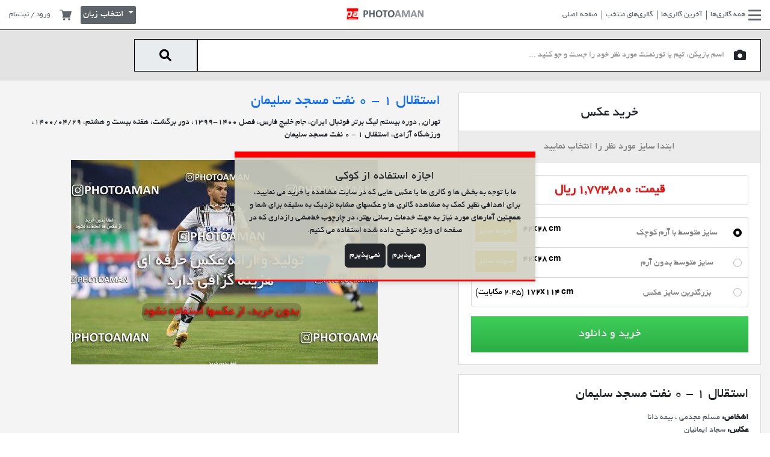

--- FILE ---
content_type: text/html; charset=UTF-8
request_url: https://photoaman.com/photo/1686758/contact-us.html
body_size: 12959
content:
<style>
    .warning {
        display: flex;
        flex-wrap: wrap;
        align-items: center;
        background: red;
        color: yellow;
        padding: 10px;
        margin: 10px auto 0 auto; /* Center the warning box and add space between the image and the box */
        box-sizing: border-box; /* Include padding in the element's total width and height */
        justify-content: space-between; /* Align elements properly */
        direction: ltr;
    }

    .copyright-notice {
        width: 100%;
        font-weight: bold;
        text-align: center;
        margin-bottom: 5px;
    }

    .copyright-message {
        flex: 1; /* Take up available space */
    }

    .warning-image {
        flex-shrink: 0; /* Do not shrink */
    }

    .warning img {
        width: 40px;
        height: 40px;
        margin-left: 10px; /* Space between the text and the image */
    }
</style>
<!DOCTYPE html>
<html lang="en">

<head>
    <!-- Google tag (gtag.js) -->
    <script>
        window.dataLayer = window.dataLayer || [];

        function gtag() {
            dataLayer.push(arguments);
        }

        gtag('consent', 'default', {
            'ad_user_data': 'denied',
            'ad_personalization': 'denied',
            'ad_storage': 'denied',
            'analytics_storage': 'denied',
            'wait_for_update': 500,
        });
        gtag('js', new Date());
        gtag('config', 'G-8L5REVYTBG');
    </script>
    <script>
        document.addEventListener("DOMContentLoaded", function() {
            var referrer = document.referrer;
            if (referrer.includes("instagram.com")) {
                var currentUrl = window.location.href;
                var currentHostname = window.location.hostname;

                // Return if the current URL domain is photoaman.se
                if (currentHostname === 'photoaman.se') {
                    return;
                }

                if (currentUrl.startsWith('https://photoaman.com/?fbclid') || currentUrl.startsWith('https://www.photoaman.com/?fbclid')) {
                    return;
                }

                var newUrl = currentUrl.replace(currentHostname, "fa.photoaman.com");
                window.location.href = newUrl;
            }
        });
    </script>

    <meta charset="UTF-8">
    <meta name="viewport" content="width=device-width, initial-scale=1.0">
    <title>فتوامان | استقلال ۱ - ۰ نفت مسجد سلیمان</title>
    <link rel="icon" type="image/png" href="https://photoaman.com/front/images/favicon.png">
    <link rel="stylesheet" href="https://photoaman.com/front/css/reset.css">
    <link rel="stylesheet" href="https://photoaman.com/front/vendor/bootstrap/bootstrap.min.css">
    <link rel="stylesheet" href="https://photoaman.com/front/fonts/fontawesome-pro-6/css/all.min.css">
    <link rel="stylesheet" href="https://photoaman.com/front/vendor/jquery.mCustomScrollbar.css">
    <link rel="stylesheet" href="https://photoaman.com/front/vendor/owl-carousel/owl.carousel.min.css">
    <link rel="stylesheet" href="https://photoaman.com/front/vendor/jQueryMosaic/jquery.mosaic.css">
    <link rel="stylesheet" href="https://photoaman.com/front/vendor/formvalidation/dist/css/formValidation.min.css">
    <link rel="stylesheet" href="https://photoaman.com/front/vendor/sweetalert2/dist/sweetalert2.min.css">
        <link rel="stylesheet" href="https://photoaman.com/front/css/main-style.min.css?v=1.161">
    <link rel="preconnect" href="https://fonts.googleapis.com">
    <link rel="preconnect" href="https://fonts.gstatic.com" crossorigin>
    <link href="https://fonts.googleapis.com/css2?family=Roboto:ital,wght@0,100;0,300;0,400;0,500;0,700;0,900;1,100;1,300;1,400;1,500;1,700;1,900&family=Rubik:ital,wght@0,300..900;1,300..900&family=Syne:wght@400..800&display=swap" rel="stylesheet">
    <style>
        /*.cookie-consent {*/
        /*    position: fixed;*/
        /*    bottom: 0;*/
        /*    left: 0;*/
        /*    right: 0;*/
        /*    background: rgba(208, 209, 194, 0.9);*/
        /*    z-index: 10;*/
        /*    margin: auto;*/
        /*    font-size: 2em;*/
        /*    text-align: center;*/
        /*    direction: ltr;*/
        /*}*/

        .cookie-consent {
            position: fixed;
            top: 50%;
            left: 50%;
            transform: translate(-50%, -50%);
            background: rgba(208, 209, 194, 0.9);
            z-index: 10;
            font-size: 1em;
            text-align: center;
            padding: 20px;
            box-shadow: 0 4px 8px rgba(0, 0, 0, 0.1);
            max-width: 90%; /* Ensure it fits on small screens */
            box-sizing: border-box; /* Include padding in the element's width */
            width: 500px;
            border-top: 10px solid red;
            border-bottom: 3px solid red;
            display: none;
        }

        .lang-en {
            direction: ltr !important;
        }

         .lang-fa {
            font-family: 'BYekan', sans-serif !important;
        }

        #gallery #dropdown-sort.lang-fa::before {
            left: 0;
            right: 5px;
            width: 380px;
        }

        .hide-on-desktop.warning {
            display: none;
        }

        @media (max-width: 575.99px) {
            .hide-on-mobile {
                display: none;
            }

            .hide-on-desktop.warning {
                display: block;
            }

            .buy-photo-box {
                padding: 5px;
            }

            .buy-photo-box .info-txt {
                margin: 0 -5px;
            }

            .buy-photo-box h2 {
                margin-bottom: 5px;
            }

            .search-wrapper .search-box button {
                border-right: 1px solid;
            }

            #home .main-section .home-title-bar .photo-count-title {
                font-size: 1.8rem;
            }

            #home .main-section .home-title-bar .col-auto {
                width: 100%;
            }

            .search-box {
                overflow: show;
            }

            .search-wrapper .search-box input {
                height: 42px;
            }

            .search-wrapper .search-box button {
                height: 42px;
            }

            .warning {
                display: flex;
                flex-wrap: wrap;
                align-items: center;
                background: red;
                color: yellow;
                padding: 10px;
                margin: 10px auto 0 auto; /* Center the warning box and add space between the image and the box */
                box-sizing: border-box; /* Include padding in the element's total width and height */
                justify-content: space-between; /* Align elements properly */
                direction: ltr;
            }

            .copyright-notice {
                width: 100%;
                font-weight: bold;
                text-align: center;
                margin-bottom: 5px;
            }

            .copyright-message {
                flex: 1; /* Take up available space */
            }

            .warning-image {
                flex-shrink: 0; /* Do not shrink */
            }

            .warning img {
                width: 40px;
                height: 40px;
                margin-left: 10px; /* Space between the text and the image */
            }
        }

        .search-wrapper .search-box button {
            border-right: 1px solid;
        }

        .private-gallery {
            position: relative;
            display: inline-block; /* or any other display property as needed */
        }

        .private-gallery img {
            display: block;
            width: 100%;
            height: auto; /* Maintain aspect ratio */
        }

        .private-gallery::before {
            content: "";
            position: absolute;
            bottom: 7px;
            right: 10px;
            width: 30px;
            height: 30px;
            background: url(https://photoaman.com/front/images/padlock_64_red.png) no-repeat center center;
            background-size: contain;
            pointer-events: none;
            z-index: 1;
            /*transform: translateX(-50%) translateY(-50%);*/
        }

        .dropdown-menu > li > a {
            display: block;
            width: 100%;
            height: 100%;
        }

        .dropdown-menu > li {
            padding: 0; /* Remove padding to make the entire area clickable */
        }

    </style>
</head>

<body>
    <!-- Navbar -->
    <nav class="navbar-wrapper">
        <div class="container-fluid h-100">
            <div class="row align-items-center justify-content-between h-100 lang-fa">
                <div class="col col-lg pl-0">
                    <div class="navbar navbar-expand">
                        <div id="navbarNavDropdown" class="d-none d-xl-block">
                            <ul class="navbar-nav">
                                <li class="nav-item">
                                    <a class="nav-link active" aria-current="page" href="#offcanvasRightGallerie" data-bs-toggle="offcanvas" role="button" aria-controls="offcanvasExample">
                                        <i class="fas fa-bars"></i>
                                        همه گالری‌ها                                    </a>
                                </li>
                                <li class="nav-item">
                                    <a class="nav-link" href="https://photoaman.com/newGallery">آخرین گالری‌ها</a>
                                </li>
                                <li class="nav-item">
                                    <a class="nav-link" href="https://photoaman.com/featuredGallery">گالری‌های منتخب</a>
                                </li>
                                <li class="nav-item">
                                    <a class="nav-link" href="https://photoaman.com">صفحه اصلی</a>
                                </li>
                            </ul>
                        </div>
                        <ul class="navbar-nav d-block d-xl-none">
                            <li class="nav-item" style="display: inline-block">
                                <a class="nav-link active" aria-current="page" href="#offcanvasRightGallerie" data-bs-toggle="offcanvas" role="button" aria-controls="offcanvasExample">
                                    <i class="fas fa-bars"></i>
                                </a>
                            </li>
                            <li class="nav-item" style="display: inline-block">
                                <a class="nav-link active mobileOffcanvasToggle" aria-current="page" href="#offcanvasMobileMenu" data-bs-toggle="offcanvas" role="button">
                                    <i class="fas fa-ellipsis-stroke"></i>
                                </a>
                            </li>

                        </ul>
                    </div>
                </div>
                <div class="col col-lg text-center p-0">
                    <div class="logo">
                        <a href="https://photoaman.com">
                            <img class="font-logo" src="https://photoaman.com/front/images/photoaman-logo-dark.png" alt="">
                            <img class="red-logo" src="https://photoaman.com/front/images/photoaman-red-logo.png" alt="">
                        </a>
                    </div>
                </div>
                <div class="col col-lg pr-0 left-menu-wrapper">
                    <ul class="left-menu">
                        <li class="dropdown profile-menu">
                                                        <a data-bs-toggle="modal" href="#registerModal">ورود / ثبت‌نام</a>
                            
                        </li>
                        <!-- Profile Menu For Mobile -->
                        <li class="dropdown profile-menu d-inline-block d-xl-none">
                            <a class="dropdown-toggle" href="#" role="button" id="ProfileMenuMobile" data-bs-toggle="dropdown" aria-expanded="false">
                                <i class="fas fa-user"></i>
                            </a>

                            <ul class="dropdown-menu" aria-labelledby="ProfileMenuMobile">
                                                                <li>
                                    <a class="dropdown-item" data-bs-toggle="modal" href="#registerModal">
                                        <i class="fal fa-sign-in"></i>
                                        <span>ورود / ثبت‌نام</span>
                                    </a>
                                </li>
                                                                <li>
                                    <a class="dropdown-item" href="https://photoaman.com/shopcart">
                                        <i class="fal fa-shopping-cart"></i>
                                        <span>سبد خرید</span>
                                    </a>
                                </li>
                                
                            </ul>
                        </li>
                        <!-- End of Profile Menu For Mobile -->
                        <li>
                            <a href="https://photoaman.com/shopcart">
                                <svg height="512pt" viewBox="0 -31 512.00033 512" width="512pt" xmlns="http://www.w3.org/2000/svg">
                                    <path d="m166 300.003906h271.003906c6.710938 0 12.597656-4.4375 14.414063-10.882812l60.003906-210.003906c1.289063-4.527344.40625-9.390626-2.433594-13.152344-2.84375-3.75-7.265625-5.964844-11.984375-5.964844h-365.632812l-10.722656-48.25c-1.523438-6.871094-7.617188-11.75-14.648438-11.75h-91c-8.289062 0-15 6.710938-15 15 0 8.292969 6.710938 15 15 15h78.960938l54.167968 243.75c-15.9375 6.929688-27.128906 22.792969-27.128906 41.253906 0 24.8125 20.1875 45 45 45h271.003906c8.292969 0 15-6.707031 15-15 0-8.289062-6.707031-15-15-15h-271.003906c-8.261719 0-15-6.722656-15-15s6.738281-15 15-15zm0 0" />
                                    <path d="m151 405.003906c0 24.816406 20.1875 45 45.003906 45 24.8125 0 45-20.183594 45-45 0-24.8125-20.1875-45-45-45-24.816406 0-45.003906 20.1875-45.003906 45zm0 0" />
                                    <path d="m362.003906 405.003906c0 24.816406 20.1875 45 45 45 24.816406 0 45-20.183594 45-45 0-24.8125-20.183594-45-45-45-24.8125 0-45 20.1875-45 45zm0 0" />
                                </svg>
                            </a>
                        </li>
                                                                        <li class="language-menu d-inline-block">
                            <div class="dropdown">
                                <button class="btn language dropdown-toggle" style="height: 30px; font-size: 1.1em; margin-top: -5px;" type="button" id="langauge-dropdown" data-bs-toggle="dropdown" aria-expanded="false">
                                    انتخاب زبان
                                </button>
                                <ul class="dropdown-menu" aria-labelledby="langauge-dropdown">
                                    <li><a class="dropdown-item" href="https://photoaman.se">EN</a></li>
                                    <li><a class="dropdown-item" href="https://fa.photoaman.com">فارسی</a></li>


                                </ul>
                            </div>
                        </li>
                                            </ul>
                </div>
            </div>
        </div>
    </nav>
    <!-- End of Navbar -->

    <!-- All Galleries Offcanvas Menu -->
    <div class="offcanvas offcanvas-end mCustomScrollbar" data-mcs-theme="dark" tabindex="0" id="offcanvasRightGallerie" aria-labelledby="offcanvasRightGallerieLabel">
        <div class="offcanvas-header">
            <h5 id="offcanvasRightLabel"></h5>
            <button type="button" class="btn-close text-reset m-0" data-bs-dismiss="offcanvas" aria-label="Close"></button>
        </div>
        <div class="offcanvas-body">
            <ul class="menu">
                                                <li>
                    <a href="
                                                            https://photoaman.com/tournamentCategory/559/%D9%84%DB%8C%DA%AF-%D8%A8%D8%B1%D8%AA%D8%B1-%D9%88-%D8%AC%D8%A7%D9%85-%D8%AD%D8%B0%D9%81%DB%8C-%D9%81%D9%88%D8%AA%D8%A8%D8%A7%D9%84-%D8%A7%DB%8C%D8%B1%D8%A7%D9%86
                                                        ">لیگ برتر و جام حذفی فوتبال ایران</a>
                </li>
                                                                <li>
                    <a href="
                                                            https://photoaman.com/tournamentCategory/1051/%D8%A8%D8%A7%D8%B2%DB%8C-%D9%87%D8%A7%DB%8C-%D8%A2%D8%B3%DB%8C%D8%A7%DB%8C%DB%8C
                                                        ">بازی های آسیایی</a>
                </li>
                                                                <li>
                    <a href="
                                                            https://photoaman.com/tournamentCategory/1056/%D8%A8%D8%A7%D8%B2%DB%8C-%D9%87%D8%A7%DB%8C-%D9%BE%D8%A7%D8%B1%D8%A7%D9%84%D9%85%D9%BE%DB%8C%DA%A9
                                                        ">بازی های پارالمپیک</a>
                </li>
                                                                <li>
                    <a href="
                                                            https://photoaman.com/tournamentCategory/581/%D8%A8%D8%A7%D8%B2%DB%8C-%D9%87%D8%A7%DB%8C-%D8%A7%D9%84%D9%85%D9%BE%DB%8C%DA%A9
                                                        ">بازی های المپیک</a>
                </li>
                                                                <li>
                    <a href="
                                                            https://photoaman.com/tournamentCategory/561/%D9%81%D9%88%D8%AA%D8%A8%D8%A7%D9%84-%D9%85%D9%84%DB%8C
                                                        ">فوتبال ملی</a>
                </li>
                                                                                                <li>
                    <a href="
                                                            https://photoaman.com/tournamentCategory/563/%D9%84%DB%8C%DA%AF-%D8%A2%D8%B2%D8%A7%D8%AF%DA%AF%D8%A7%D9%86
                                                        ">لیگ آزادگان</a>
                </li>
                                                                <li>
                    <a href="
                                                            https://photoaman.com/tournamentCategory/564/%D9%81%D9%88%D8%AA%D8%A8%D8%A7%D9%84-%D8%AA%D9%87%D8%B1%D8%A7%D9%86
                                                        ">فوتبال تهران</a>
                </li>
                                                                <li>
                    <a href="
                                                            https://photoaman.com/tournamentCategory/565/%D9%81%D9%88%D8%AA%D8%A8%D8%A7%D9%84-%D9%BE%D8%A7%DB%8C%D9%87-%DA%A9%D8%B4%D9%88%D8%B1%DB%8C
                                                        ">فوتبال پایه کشوری</a>
                </li>
                                                                <li>
                    <a href="
                                                            https://photoaman.com/tournamentCategory/567/%D9%81%D9%88%D8%AA%D8%A8%D8%A7%D9%84-%D8%A8%D8%A7%D9%86%D9%88%D8%A7%D9%86
                                                        ">فوتبال بانوان</a>
                </li>
                                                                                                <li>
                    <a href="
                                                            https://photoaman.com/tournamentCategory/1050/%DA%AF%D8%A7%D9%84%D8%B1%DB%8C-%D9%87%D8%A7%DB%8C-%D8%B3%D9%88%D8%A6%D8%AF
                                                        ">گالری های سوئد</a>
                </li>
                                                                                                                                <li>
                    <a href="
                                                            https://photoaman.com/tournamentCategory/574/%DA%AF%D8%A7%D9%84%D8%B1%DB%8C-%D9%87%D8%A7%DB%8C-%D8%AF%DB%8C%DA%AF%D8%B1
                                                        ">گالری های دیگر</a>
                </li>
                                                                <li>
                    <a href="
                                                            https://photoaman.com/tournamentCategory/584/%D9%BE%D8%B1%D8%AA%D8%B1%D9%87-%D9%87%D8%A7
                                                        ">پرتره ها</a>
                </li>
                                                                <li>
                    <a href="
                                                            https://photoaman.com/tournamentCategory/1044/%D8%B3%D9%88%D8%A7%D8%B1%DA%A9%D8%A7%D8%B1%DB%8C
                                                        ">سوارکاری</a>
                </li>
                                                                <li>
                    <a href="
                                                            https://photoaman.com/tournamentCategory/1054/%D9%87%D8%A7%DA%A9%DB%8C-%D8%B1%D9%88%DB%8C-%DB%8C%D8%AE
                                                        ">هاکی روی یخ</a>
                </li>
                                                                <li>
                    <a href="
                                                            https://photoaman.com/tournamentCategory/1055/%DA%A9%D8%A8%D8%AF%DB%8C
                                                        ">کبدی</a>
                </li>
                                                                <li>
                    <a href="
                                                            https://photoaman.com/tournamentCategory/1053/%D9%81%D9%88%D8%AA%D8%A8%D8%A7%D9%84-%D8%A7%D9%84%D8%A8%D8%B1%D8%B2-%DA%A9%D8%B1%D8%AC
                                                        ">فوتبال البرز (کرج)</a>
                </li>
                                                                <li>
                    <a href="
                                                            https://photoaman.com/tournamentCategory/1052/%DA%AF%D8%A7%D9%84%D8%B1%DB%8C-%D9%87%D8%A7%DB%8C-%DA%A9%D8%A7%D9%86%D8%A7%D8%AF%D8%A7
                                                        ">گالری های کانادا</a>
                </li>
                                                                <li>
                    <a href="
                                                            https://photoaman.com/tournamentCategory/561/%DA%AF%D8%A7%D9%84%D8%B1%DB%8C-%D9%87%D8%A7%DB%8C-%D8%B9%DA%A9%D8%B3-%D8%A7%D8%B3%D8%AA%D8%B1%D8%A7%D9%84%DB%8C%D8%A7
                                                        ">گالری های عکس استرالیا</a>
                </li>
                                                                <li>
                    <a href="
                                                            https://photoaman.com/tournamentCategory/711/%D8%AC%D8%A7%D9%85-%D9%87%D8%A7-%D9%88-%D8%A8%D8%A7%D8%B2%DB%8C-%D9%87%D8%A7%DB%8C-%D9%85%D8%AA%D9%81%D8%B1%D9%82%D9%87-%D9%81%D9%88%D8%AA%D8%A8%D8%A7%D9%84
                                                        ">جام ها و بازی های متفرقه فوتبال</a>
                </li>
                                                                <li>
                    <a href="
                                                            https://photoaman.com/tournamentCategory/1046/%D9%81%D9%88%D8%AA%D8%A8%D8%A7%D9%84-%D9%85%D8%A7%D8%B2%D9%86%D8%AF%D8%B1%D8%A7%D9%86
                                                        ">فوتبال مازندران</a>
                </li>
                                                                <li>
                    <a href="
                                                            https://photoaman.com/tournamentCategory/1047/%DA%A9%D8%B4%D8%AA%DB%8C
                                                        ">کشتی</a>
                </li>
                                                                                                <li>
                    <a href="
                                                            https://photoaman.com/tournamentCategory/1043/%D9%81%D9%88%D8%AA%D8%A8%D8%A7%D9%84-%D8%A7%D8%B3%D8%AA%D8%A7%D9%86-%D9%85%D8%B1%DA%A9%D8%B2%DB%8C
                                                        ">فوتبال استان مرکزی</a>
                </li>
                                                                <li>
                    <a href="
                                                            https://photoaman.com/tournamentCategory/922/%D9%81%D9%88%D8%AA%D8%A8%D8%A7%D9%84-%D8%A8%D9%88%D8%B4%D9%87%D8%B1
                                                        ">فوتبال بوشهر</a>
                </li>
                                                                <li>
                    <a href="
                                                            https://photoaman.com/tournamentCategory/579/%D9%81%D9%88%D8%AA%D8%A8%D8%A7%D9%84-%D8%A7%D8%B3%D8%AA%D8%A7%D9%86-%D9%81%D8%A7%D8%B1%D8%B3
                                                        ">فوتبال استان فارس</a>
                </li>
                                                                <li>
                    <a href="
                                                            https://photoaman.com/tournamentCategory/1041/%D9%81%D9%88%D8%AA%D8%A8%D8%A7%D9%84-%DA%AF%DB%8C%D9%84%D8%A7%D9%86
                                                        ">فوتبال گیلان</a>
                </li>
                                                                <li>
                    <a href="
                                                            https://photoaman.com/tournamentCategory/1015/%D9%81%D9%88%D8%AA%D8%A8%D8%A7%D9%84-%D8%B3%D8%A7%D8%AD%D9%84%DB%8C
                                                        ">فوتبال ساحلی</a>
                </li>
                                                                <li>
                    <a href="
                                                            https://photoaman.com/tournamentCategory/580/%D8%AA%D9%88%D8%B1%D9%86%D9%85%D9%86%D8%AA%D9%87%D8%A7%DB%8C-%D8%A8%DB%8C%D9%86-%D8%A7%D9%84%D9%85%D9%84%D9%84%DB%8C-%D9%81%D9%88%D8%AA%D8%A8%D8%A7%D9%84-%D9%BE%D8%A7%DB%8C%D9%87-%D8%A8%D8%A7%D8%B4%DA%AF%D8%A7%D9%87%DB%8C
                                                        ">تورنمنتهای بین المللی فوتبال پایه باشگاهی</a>
                </li>
                                                                <li>
                    <a href="
                                                            https://photoaman.com/tournamentCategory/1025/%D8%AA%DA%A9%D9%88%D8%A7%D9%86%D8%AF%D9%88
                                                        ">تکواندو</a>
                </li>
                                                                <li>
                    <a href="
                                                            https://photoaman.com/tournamentCategory/575/%D8%AA%D9%86%DB%8C%D8%B3
                                                        ">تنیس</a>
                </li>
                                                                <li>
                    <a href="
                                                            https://photoaman.com/tournamentCategory/573/%D9%88%D8%A7%D9%84%DB%8C%D8%A8%D8%A7%D9%84
                                                        ">والیبال</a>
                </li>
                                                                <li>
                    <a href="
                                                            https://photoaman.com/tournamentCategory/571/%D8%A8%D8%B3%DA%A9%D8%AA%D8%A8%D8%A7%D9%84
                                                        ">بسکتبال</a>
                </li>
                                                                <li>
                    <a href="
                                                            https://photoaman.com/tournamentCategory/570/%D9%87%D9%86%D8%AF%D8%A8%D8%A7%D9%84
                                                        ">هندبال</a>
                </li>
                                                                <li>
                    <a href="
                                                            https://photoaman.com/tournamentCategory/569/%D9%81%D9%88%D8%AA%D8%B3%D8%A7%D9%84
                                                        ">فوتسال</a>
                </li>
                                                                <li>
                    <a href="
                                                            https://photoaman.com/tournamentCategory/566/%D9%84%DB%8C%DA%AF-%D9%87%D8%A7%DB%8C-%D8%A8%D8%B2%D8%B1%DA%AF%D8%B3%D8%A7%D9%84%D8%A7%D9%86-%D9%81%D9%88%D8%AA%D8%A8%D8%A7%D9%84-%DA%A9%D8%B4%D9%88%D8%B1
                                                        ">لیگ های بزرگسالان فوتبال کشور</a>
                </li>
                                                                <li>
                    <a href="
                                                            https://photoaman.com/tournamentCategory/567/%D9%81%D9%88%D8%AA%D8%A8%D8%A7%D9%84-%D8%A8%D8%A7%D8%B4%DA%AF%D8%A7%D9%87%DB%8C-%D8%A8%D8%A7%D9%86%D9%88%D8%A7%D9%86
                                                        ">فوتبال باشگاهی بانوان</a>
                </li>
                                            </ul>
        </div>
    </div>
    <!-- End of All Galleries Offcanvas Menu -->

    <!-- Offcanvas Mobile Menu -->
    <div class="offcanvas offcanvas-end" tabindex="-1" id="offcanvasMobileMenu" aria-labelledby="offcanvasMobileMenu">
        <div class="offcanvas-header">
            <h5 id="offcanvasRightLabel"></h5>
            <button type="button" class="btn-close text-reset m-0" data-bs-dismiss="offcanvas" aria-label="Close"></button>
        </div>
        <div class="offcanvas-body mCustomScrollbar" data-mcs-theme="dark">
            <ul class="menu">
                <li>
                    <a href="https://photoaman.com">صفحه اصلی</a>
                </li>
                <li>
                    <a href="https://photoaman.com/newGallery">آخرین گالری‌ها</a>
                </li>
                <li>
                    <a href="https://photoaman.com/featuredGallery">گالری‌های منتخب</a>
                </li>
                <li class="d-none">
                    <a href="#">بهترین عکس‌ها</a>
                </li>
                <li class="d-none">
                    <a href="#">سوالات متداول</a>
                </li>
                <li>
                    <a href="/page/2/contact-us">تماس با ما</a>
                </li>
                <li>
                    <a href="/page/3/about-us">درباره ما</a>
                </li>
                <li>
                    <a href="/page/1/terms-and-condition">قوانین سایت</a>
                </li>
            </ul>
        </div>
    </div>
    <!-- End of Offcanvas Mobile Menu -->


    <!-- End of Gallery Search Modal -->
        <!-- Register Modal -->
        <!-- Register Modal -->
<div class="modal fade " id="registerModal" tabindex="-1" aria-labelledby="registerModalLabel">
    <div class="modal-dialog modal-dialog-centered">
        <div class="modal-content">
            <div class="modal-header">
                <button type="button" class="btn-close" data-bs-dismiss="modal" aria-label="Close"></button>
            </div>
            <div class="modal-body">
                <div class="loginForm">
                    <form method="POST"
                          action="https://photoaman.com/login"
                          class="register kt_form"
                          data-reload-force="true"
                          data-form-error__message="خطاهای فرم را اصلاح نمایید"
                          data-form-error__button="متوجه شدم!"
                          data-form-success__message="شما با موفقیت وارد سیستم شدید"
                          data-form-success__button="متوجه شدم!"
                    >
                        <input type="hidden" name="_token" value="BBmQnogexSUF1I90xUGZrdocJXZY0XtJW1mEEr1i">                        <div class="mb-2 fv-row">
                            <label for="phone-number">شماره موبایل</label>
                            <input type="text"
                                   class="form-control"
                                   id="mobile"
                                   name="mobile"
                                   placeholder="۰۹۱۲ ..."
                                   data-inputmask-regex="[0-9]{11}"
                                   data-inputmask-repeat="1"
                                   data-inputmask-greedy="false"
                                   maxlength="11"
                                   data-fv-not-empty="true"
                                   data-fv-not-empty___message="شماره موبایل را وارد نمایید"
                                   data-fv-regexp="true"
                                   data-fv-regexp___flags
                                   data-fv-regexp___regexp="^09(0[1-2-3-5]|1[0-9]|3[0-9]|2[0-1-2]|9[0-1-2-8])-?[0-9]{3}-?[0-9]{4}$"
                                   data-fv-regexp___message="شماره موبایل را صحیح وارد نمایید">
                        </div>
                        <div class="mb-2 fv-row">
                            <label for="phone-number">رمز عبور</label>
                            <input type="password"
                                   class="form-control"
                                   id="password"
                                   name="password"
                                   placeholder=""
                                   data-fv-not-empty="true"
                                   data-fv-not-empty___message="رمز عبور را وارد نمایید">
                        </div>
                        <div class="mb-2 form-check">
                            <input type="checkbox" class="form-check-input" id="exampleCheck1" name="remember"/>
                            <label class="form-check-label" for="exampleCheck1">
                                مرا به خاطر بسپار
                            </label>
                        </div>
                        <div class="mt-4">
                            <a href="" class="showForgatPassword">رمز عبور خود را فراموش کرده ام؟</a>
                        </div>
                        <div>
                            <button class="btn login-btn mt-4 kt_submit" type="sumbit">ورود</button>
                            <a href="" class="btn otp-btn showOtp mt-4">ورود با رمز  یکبار مصرف</a>
                            <a href="" class="btn register-btn showRegister mt-4">ثبت نام</a>
                        </div>
                    </form>
                </div>
                <div class="otpForm d-none">
                    <form method="POST"
                          action="https://photoaman.com/otp"
                          class="register kt_form"
                          data-next-form=".otpConfirmForm"
                          data-stopwatch="true"
                          data-form-error__message="خطاهای فرم را اصلاح نمایید"
                          data-form-error__button="متوجه شدم!"
                          data-form-success__message="رمز عبور یکبار مصرف  به شماره موبایل شما ارسال گردید"
                          data-form-success__button="متوجه شدم!"
                    >
                        <input type="hidden" name="_token" value="BBmQnogexSUF1I90xUGZrdocJXZY0XtJW1mEEr1i">                        <div class="mb-2 fv-row">
                            <label for="phone-number">شماره موبایل</label>
                            <input type="text"
                                   class="form-control"
                                   id="mobile2"
                                   name="mobile"
                                   placeholder="۰۹۱۲ ..."
                                   data-inputmask-regex="[0-9]{11}"
                                   data-inputmask-repeat="1"
                                   data-inputmask-greedy="false"
                                   maxlength="11"
                                   data-fv-not-empty="true"
                                   data-fv-not-empty___message="شماره موبایل را وارد نمایید"
                                   data-fv-regexp="true"
                                   data-fv-regexp___flags
                                   data-fv-regexp___regexp="^09(0[1-2-3-5]|1[0-9]|3[0-9]|2[0-1-2]|9[0-1-2-8])-?[0-9]{3}-?[0-9]{4}$"
                                   data-fv-regexp___message="شماره موبایل را صحیح وارد نمایید">
                        </div>
                        <button class="btn login-btn mt-4 kt_submit"
                                type="sumbit">دریافت رمز عبور یکبار مصرف</button>
                        <a href="" class="btn register-btn showLogin mt-4">ورود</a>
                    </form>
                </div>
                <div class="otpConfirmForm d-none">
                    <form method="POST"
                          action="https://photoaman.com/otpConfirm"
                          class="register kt_form"
                          data-reload="true"
                          data-form-error__message="خطاهای فرم را اصلاح نمایید"
                          data-form-error__button="متوجه شدم!"
                          data-form-success__message="شما با موفقیت وارد سیستم شدید"
                          data-form-success__button="متوجه شدم!"
                    >
                        <input type="hidden" name="_token" value="BBmQnogexSUF1I90xUGZrdocJXZY0XtJW1mEEr1i">                        <div class="mb-2 fv-row">
                            <label for="phone-number">رمز عبور یکبار مصرف</label>
                            <input type="text"
                                   class="form-control"
                                   id="code"
                                   name="code"
                                   placeholder=""
                                   data-inputmask-regex="[0-9]{6}"
                                   data-inputmask-repeat="1"
                                   data-inputmask-greedy="false"
                                   maxlength="6"
                                   data-fv-not-empty="true"
                                   data-fv-not-empty___message="رمز عبور یکبار مصرف را وارد نمایید"/>
                        </div>
                        <div class="stopwatch_holder mt-3">
                            <div class="stopwatch"><span
                                    class="timer">60</span> ثانیه مانده تا دریافت مجدد کد   </div>

                            <a href="" class="resend_code float-start"
                               data-form="resendCodeLogin">ارسال مجدد رمز عبور یکبار مصرف</a>
                        </div>
                        <button class="btn login-btn mt-4 kt_submit" type="sumbit">تایید</button>
                    </form>
                    <form method="POST"
                          class="register kt_form resendCodeLogin"
                          data-stopwatch="true"
                          action="https://photoaman.com/resendCodeOtp"
                          data-form-error__message="خطاهای فرم را اصلاح نمایید"
                          data-form-error__button="متوجه شدم!"
                          data-form-success__message="رمز عبور یکبار مصرف مجددا برای شما ارسال گردید"
                          data-form-success__button="متوجه شدم!"
                    >
                        <input type="hidden" name="_token" value="BBmQnogexSUF1I90xUGZrdocJXZY0XtJW1mEEr1i">                        <button class="btn login-btn mt-4 kt_submit d-none" type="sumbit">ارسال</button>
                        <a href="" class="btn register-btn showLogin mt-4">ورود</a>
                    </form>
                </div>
                <div class="registerForm d-none">
                    <form method="POST"
                          action="https://photoaman.com/register"
                          class="register kt_form"
                          data-reload="true"
                          data-form-error__message="خطاهای فرم را اصلاح نمایید"
                          data-form-error__button="متوجه شدم!"
                          data-form-success__message="ثبت نام شما با موفقیت انجام شد و وارد سیستم شدید"
                          data-form-success__button="متوجه شدم!"
                    >
                        <input type="hidden" name="_token" value="BBmQnogexSUF1I90xUGZrdocJXZY0XtJW1mEEr1i">                        <div class="mb-2">
                            <div class="row mb-3">
                                <div class="col-lg-6 fv-row">
                                    <label for="firstname">نام</label>
                                    <input type="text"
                                           name="firstname"
                                           class="form-control"
                                           value=""
                                           required
                                           data-fv-not-empty="true"
                                           data-fv-not-empty___message="نام را وارد نمایید"
                                    >
                                </div>
                                <div class="col-lg-6 fv-row">
                                    <label for="lastname">نام خانوادگی</label>
                                    <input type="text"
                                           name="lastname"
                                           class="form-control"
                                           value=""
                                           required
                                           data-fv-not-empty="true"
                                           data-fv-not-empty___message="نام خانوادگی را وارد نمایید"
                                    >
                                </div>
                            </div>
                        </div>
                        <div class="mb-2 fv-row">
                            <label for="phone-number">شماره موبایل</label>
                            <input type="text"
                                   class="form-control"
                                   id="mobile3"
                                   name="mobile"
                                   placeholder="۰۹۱۲ ..."
                                   data-inputmask-regex="[0-9]{11}"
                                   data-inputmask-repeat="1"
                                   data-inputmask-greedy="false"
                                   maxlength="11"
                                   data-fv-not-empty="true"
                                   data-fv-not-empty___message="شماره موبایل را وارد نمایید"
                                   data-fv-regexp="true"
                                   data-fv-regexp___flags
                                   data-fv-regexp___regexp="^09(0[1-2-3-5]|1[0-9]|3[0-9]|2[0-1-2]|9[0-1-2-8])-?[0-9]{3}-?[0-9]{4}$"
                                   data-fv-regexp___message="شماره موبایل را صحیح وارد نمایید">
                        </div>
                        <div class="mb-2 fv-row">
                            <label for="phone-number">رمز عبور</label>
                            <input type="password"
                                   class="form-control"
                                   id="registerpassword"
                                   name="password"
                                   minlength="8"
                                   placeholder=""
                                   data-fv-not-empty="true"
                                   data-fv-not-empty___message="رمز عبور را وارد نمایید"
                                   data-fv-string-length="true"
                                   data-fv-string-length___min="8"
                                   data-fv-string-length___message="رمز عبور می بایست حداقل شامل ۸ کاراکتر باشد"
                            >
                        </div>
                        <div class="mb-2 fv-row">
                            <label for="phone-number">تکرار رمز عبور </label>
                            <input type="password"
                                   class="form-control"
                                   id="confirmPassword"
                                   name="confirmPassword"
                                   minlength="8"
                                   placeholder=""
                                   data-fv-not-empty="true"
                                   data-fv-not-empty___message="تکرار رمز عبور را وارد نمایید"
                                   data-fv-string-length="true"
                                   data-fv-string-length___min="8"
                                   data-fv-string-length___message="رمز عبور می بایست حداقل شامل ۸ کاراکتر باشد"
                                   data-fv-identical="true"
                                   data-fv-identical___compare=""
                                   data-fv-identical___message="رمز عبور و تکرار آن می بایست یکسان باشد"
                            >
                        </div>
                        <button id="signup-btn" class="btn login-btn mt-4 kt_submit" type="sumbit" disabled>ثبت نام</button>
                        <div>
                            <div class="w-100 text-center mt-3" style="font-size: 1.2em;">
                                <a href="/page/1/terms-and-conditions" class="text-danger text-decoration-none"
                                   target="_blank">قوانین سایت را خوانده‌ام و آنها را می‌پذیرم</a>
                                <input class="form-check-input" type="checkbox" id="accept-terms">
                            </div>
                        </div>
                        <a href="" class="btn register-btn showLogin mt-4">ورود</a>
                    </form>
                </div>
                <div class="forgatPasswordForm d-none">
                    <form method="POST"
                          action="https://photoaman.com/forgatPassword"
                          class="register kt_form"
                          data-next-form=".forgatPasswordConfirmForm"
                          data-stopwatch="true"
                          data-form-error__message="خطاهای فرم را اصلاح نمایید"
                          data-form-error__button="متوجه شدم!"
                          data-form-success__message="کد تایید به شماره موبایل شما ارسال گردید"
                          data-form-success__button="متوجه شدم!"
                    >
                        <input type="hidden" name="_token" value="BBmQnogexSUF1I90xUGZrdocJXZY0XtJW1mEEr1i">                        <div class="mb-2 fv-row">
                            <label for="phone-number">شماره موبایل</label>
                            <input type="text"
                                   class="form-control"
                                   id="mobile4"
                                   name="mobile"
                                   placeholder="۰۹۱۲ ..."
                                   data-inputmask-regex="[0-9]{11}"
                                   data-inputmask-repeat="1"
                                   data-inputmask-greedy="false"
                                   maxlength="11"
                                   data-fv-not-empty="true"
                                   data-fv-not-empty___message="شماره موبایل را وارد نمایید"
                                   data-fv-regexp="true"
                                   data-fv-regexp___flags
                                   data-fv-regexp___regexp="^09(0[1-2-3-5]|1[0-9]|3[0-9]|2[0-1-2]|9[0-1-2-8])-?[0-9]{3}-?[0-9]{4}$"
                                   data-fv-regexp___message="شماره موبایل را صحیح وارد نمایید">
                        </div>
                        <button class="btn login-btn mt-4 kt_submit"
                                type="sumbit">بازیابی رمز عبور</button>
                        <a href="" class="btn register-btn showLogin mt-4">ورود</a>
                    </form>
                </div>
                <div class="forgatPasswordConfirmForm d-none">
                    <form method="POST"
                          action="https://photoaman.com/confirmPassword"
                          class="register kt_form"
                          data-next-form=".resetPasswordForm"
                          data-form-error__message="خطاهای فرم را اصلاح نمایید"
                          data-form-error__button="متوجه شدم!"
                          data-form-success__message="می توانید با استفاده از فرم زیر رمز عبور خود را تغییر دهید"
                          data-form-success__button="متوجه شدم!"
                    >
                        <input type="hidden" name="_token" value="BBmQnogexSUF1I90xUGZrdocJXZY0XtJW1mEEr1i">                        <div class="mb-2 fv-row">
                            <label for="phone-number">کد تایید</label>
                            <input type="text"
                                   class="form-control"
                                   id="code2"
                                   name="code"
                                   placeholder=""
                                   data-inputmask-regex="[0-9]{6}"
                                   data-inputmask-repeat="1"
                                   data-inputmask-greedy="false"
                                   maxlength="6"
                                   data-fv-not-empty="true"
                                   data-fv-not-empty___message="کد تایید را وارد نمایید"/>
                        </div>
                        <div class="stopwatch_holder mt-3">
                            <div class="stopwatch"><span
                                    class="timer">60</span> ثانیه مانده تا دریافت مجدد کد   </div>

                            <a href="" class="resend_code float-start"
                               data-form="resendCodePassword">ارسال مجدد کد تایید</a>
                        </div>
                        <button class="btn login-btn mt-4 kt_submit" type="sumbit">تایید</button>
                    </form>
                    <form method="POST"
                          class="register kt_form resendCodePassword"
                          data-stopwatch="true"
                          action="https://photoaman.com/resendCodeForgatPassword"
                          data-form-error__message="خطاهای فرم را اصلاح نمایید"
                          data-form-error__button="متوجه شدم!"
                          data-form-success__message="کد تایید مجددا  برای شما ارسال گردید"
                          data-form-success__button="متوجه شدم!"
                    >
                        <input type="hidden" name="_token" value="BBmQnogexSUF1I90xUGZrdocJXZY0XtJW1mEEr1i">                        <button class="btn login-btn mt-4 kt_submit d-none" type="sumbit">ارسال</button>
                        <a href="" class="btn register-btn showLogin mt-4">ورود</a>
                    </form>
                </div>
                <div class="resetPasswordForm d-none">
                    <form method="POST"
                          action="https://photoaman.com/resetPassword"
                          class="register kt_form"
                          data-reload="true"
                          data-form-error__message="خطاهای فرم را اصلاح نمایید"
                          data-form-error__button="متوجه شدم!"
                          data-form-success__message="رمز عبور شما با موفقیت به روزرسانی گردید"
                          data-form-success__button="متوجه شدم!"
                    >
                        <input type="hidden" name="_token" value="BBmQnogexSUF1I90xUGZrdocJXZY0XtJW1mEEr1i">                        <div class="mb-2 fv-row">
                            <label for="phone-number">رمز عبور</label>
                            <input type="password"
                                   class="form-control"
                                   id="registerpassword2"
                                   name="password"
                                   minlength="8"
                                   placeholder=""
                                   data-fv-not-empty="true"
                                   data-fv-not-empty___message="رمز عبور را وارد نمایید"
                                   data-fv-string-length="true"
                                   data-fv-string-length___min="8"
                                   data-fv-string-length___message="رمز عبور می بایست حداقل شامل ۸ کاراکتر باشد"
                            >
                        </div>
                        <div class="mb-2 fv-row">
                            <label for="phone-number">تکرار رمز عبور </label>
                            <input type="password"
                                   class="form-control"
                                   id="confirmPassword2"
                                   name="confirmPassword"
                                   minlength="8"
                                   placeholder=""
                                   data-fv-not-empty="true"
                                   data-fv-not-empty___message="تکرار رمز عبور را وارد نمایید"
                                   data-fv-string-length="true"
                                   data-fv-string-length___min="8"
                                   data-fv-string-length___message="رمز عبور می بایست حداقل شامل ۸ کاراکتر باشد"
                                   data-fv-identical="true"
                                   data-fv-identical___compare=""
                                   data-fv-identical___message="رمز عبور و تکرار آن می بایست یکسان باشد"
                            >
                        </div>
                        <button class="btn login-btn mt-4 kt_submit"
                                type="sumbit">تغییر رمز عبور</button>
                    </form>
                </div>
                <p class="message">در صورت عدم دریافت کد ورود، فقط از طریق پیامک یا تلگرام
                            به شماره ۹۸۹۱۹۸۸۸۰۳۹۳+ پیام دهید</p>
            </div>
        </div>
    </div>
</div>

<!-- End of Register Modal -->
        <!-- End of Register Modal -->
    
        <!-- Content Section -->
    <section class="internal-page">
        <div class="container-fluid search-top">
    <div class="row search-wrapper">
        <div class="col-12">
            <form method="GET" action="https://photoaman.com/search">
                <div class="form-group search-box lang-fa">
                    <div class="col-10 col-sm-8 col-md-9">
                        <i class="fas fa-camera camera-icon"></i>
                        <input type="text" name="keyword" value="" class="form-control" placeholder="اسم بازیکن، تیم یا تورنمنت مورد نظر خود را جست و جو کنید ..." onfocus="this.placeholder = ''">
                    </div>
                    <div class="d-none col-3 col-sm-3 col-md-2">
                        <select class="form-control" name="type">
                            <option value="0" >اشخاص</option>
                            <option value="1" >تیم ها</option>
                            <option value="2" >تورنمنت ها</option>
                        </select>
                    </div>
                    <div class="col-2 col-sm-1">
                        <button id="top-search-button" type="submit" class=" search-icon"><span class="fa fa-search"></span></button>
                    </div>
                </div>

            </form>
        </div>
    </div>
</div>
        <div class="internal-page-content">
            <div class="container-fluid">
                                <div class="row justify-content-between">
                    <div class="col-xl-5 col-lg-5 col-md-7 order-2 order-md-1">
                                                                                                                                                                                                                                                                                                                                                                                                                                                                                                                            <div class="row">
                            <div class="col-12 order-2 order-md-1 mb-4 mb-md-0">
                                <div class="buy-photo-box">
                                    <h2 class="text-center">خرید عکس</h2>
                                                                            <p class="info-txt">ابتدا سایز مورد نظر را انتخاب نمایید</p>
                                        <div class="price lang-fa">
                                            <strong style="font-size: 1.5em; font-weight: bold">قیمت: </strong>
                                                                                                                                                                                                                                                    <span style="font-size: 1.5em; font-weight: bold" class="lang-fa">1,773,800</span>
                                                        <strong style="font-size: 1.5em; font-weight: bold">ریال</strong>
                                                                                                                                                                                                                                                                                                                                                                                                                                                        </div>
                                                                                <form method="POST"
                                              action="https://photoaman.com/shopcart"
                                        >
                                            <input type="hidden" name="_token" value="BBmQnogexSUF1I90xUGZrdocJXZY0XtJW1mEEr1i">                                                                                        <div class="photo-sizes-wrapper">
                                                                                                                                                                                                                                                                            <div class="form-check">
                                                                <div class="row">
                                                                    <div class="col-6 p-0 pt-4">
                                                                        <input
                                                                                class="form-check-input buyType"
                                                                                data-price="1,773,800"
                                                                                type="radio"
                                                                                name="price_id"
                                                                                value="1"
                                                                                id="filter-0"
                                                                                checked
                                                                        >
                                                                        <label class="form-check-label lang-fa"
                                                                               for="filter-0">
                                                                            سایز متوسط با آرم کوچک

                                                                        </label>
                                                                    </div>
                                                                    <div class="col-6 p-0 text-start">
                                                                                                                                                    <span class="lang-fa"
                                                                                  style="color:black; padding:10px 0 0 10px; display:inline-block;"
                                                                                  class="pt-4">

                                                                                                                                                                    <span style="font-weight: bold">42x28 cm</span>
                                                                                                                                                            </span>
                                                                                                                                                                                                                                    <a id="sizeGuide" data-bs-toggle="modal"
                                                                                   data-bs-target="#ShowCaseModal1"
                                                                                   class="mt-2 mb-2 text-center"
                                                                                   href="#">نمونه سایز</a>
                                                                                                                                                    </div>
                                                                    </div>
                                                                </div>
                                                                                                                                    <div class="modal fade" id="ShowCaseModal1"
                                                                         tabindex="-1" aria-labelledby="ShowCaseModalLabel"
                                                                         aria-hidden="true">
                                                                        <div class="modal-dialog modal-dialog-centered modal-lg">
                                                                            <div class="modal-content">
                                                                                <div class="modal-header">
                                                                                    <h5 class="modal-title"
                                                                                        id="ShowCaseModalLabel">نمونه سایز سایز متوسط با آرم کوچک </h5>
                                                                                    <button type="button" class="btn-close"
                                                                                            data-bs-dismiss="modal"
                                                                                            aria-label="Close"></button>
                                                                                </div>
                                                                                <div class="modal-body">
                                                                                    <div class="row">
                                                                                        <div class="col-12 mb-5 text-center">
                                                                                            <img src="https://photoaman.com/front/images/sample/VW800.jpg?t=20260124"
                                                                                                 style="width: 533px"/>
                                                                                            <a class="btn btn-success mt-2"
                                                                                               style="width: 533px"
                                                                                               href="https://photoaman.com/downloadPath/ZnJvbnQvaW1hZ2VzL3NhbXBsZS9WVzgwMC5qcGc=">Download</a>
                                                                                        </div>
                                                                                        <div class="col-12">
                                                                                            <img src="https://photoaman.com/front/images/sample/HW800.jpg?t=20260124"/>
                                                                                            <a class="btn btn-success w-100 mt-2"
                                                                                               href="https://photoaman.com/downloadPath/ZnJvbnQvaW1hZ2VzL3NhbXBsZS9IVzgwMC5qcGc=">Download</a>
                                                                                        </div>
                                                                                    </div>
                                                                                </div>
                                                                            </div>
                                                                        </div>
                                                                    </div>
                                                                                                                                                                                                                                                                                                                                                                        <div class="form-check">
                                                                <div class="row">
                                                                    <div class="col-6 p-0 pt-4">
                                                                        <input
                                                                                class="form-check-input buyType"
                                                                                data-price="2,063,400"
                                                                                type="radio"
                                                                                name="price_id"
                                                                                value="2"
                                                                                id="filter-1"
                                                                                
                                                                        >
                                                                        <label class="form-check-label lang-fa"
                                                                               for="filter-1">
                                                                            سایز متوسط بدون آرم

                                                                        </label>
                                                                    </div>
                                                                    <div class="col-6 p-0 text-start">
                                                                                                                                                    <span class="lang-fa"
                                                                                  style="color:black; padding:10px 0 0 10px; display:inline-block;"
                                                                                  class="pt-4">

                                                                                                                                                                    <span style="font-weight: bold">42x28 cm</span>
                                                                                                                                                            </span>
                                                                                                                                                                                                                                    <a id="sizeGuide" data-bs-toggle="modal"
                                                                                   data-bs-target="#ShowCaseModal"
                                                                                   class="mt-2 mb-2 text-center"
                                                                                   href="#">نمونه سایز</a>
                                                                                                                                                    </div>
                                                                    </div>
                                                                </div>
                                                                                                                                    <div class="modal fade" id="ShowCaseModal" tabindex="-1"
                                                                         aria-labelledby="ShowCaseModalLabel"
                                                                         aria-hidden="true">
                                                                        <div class="modal-dialog modal-dialog-centered modal-lg">
                                                                            <div class="modal-content">
                                                                                <div class="modal-header">
                                                                                    <h5 class="modal-title"
                                                                                        id="ShowCaseModalLabel">نمونه سایز سایز متوسط بدون آرم </h5>
                                                                                    <button type="button" class="btn-close"
                                                                                            data-bs-dismiss="modal"
                                                                                            aria-label="Close"></button>
                                                                                </div>
                                                                                <div class="modal-body">
                                                                                    <div class="row">
                                                                                        <div class="col-12 mb-5 text-center">
                                                                                            <img src="https://photoaman.com/front/images/sample/V800.jpg?t=20260124"
                                                                                                 style="width: 533px"/>
                                                                                            <a class="btn btn-success mt-2"
                                                                                               style="width: 533px"
                                                                                               href="https://photoaman.com/downloadPath/ZnJvbnQvaW1hZ2VzL3NhbXBsZS9WODAwLmpwZw==">Download</a>
                                                                                        </div>
                                                                                        <div class="col-12">
                                                                                            <img src="https://photoaman.com/front/images/sample/H800.jpg?t=20260124"/>
                                                                                            <a class="btn btn-success w-100 mt-2"
                                                                                               href="https://photoaman.com/downloadPath/ZnJvbnQvaW1hZ2VzL3NhbXBsZS9IODAwLmpwZw==">Download</a>
                                                                                        </div>

                                                                                    </div>
                                                                                </div>
                                                                            </div>
                                                                        </div>
                                                                    </div>
                                                                                                                                                                                                                                                                                                                                                                        <div class="form-check">
                                                                <div class="row">
                                                                    <div class="col-6 p-0 pt-4">
                                                                        <input
                                                                                class="form-check-input buyType"
                                                                                data-price="5,430,000"
                                                                                type="radio"
                                                                                name="price_id"
                                                                                value="3"
                                                                                id="filter-2"
                                                                                
                                                                        >
                                                                        <label class="form-check-label lang-fa"
                                                                               for="filter-2">
                                                                            بزرگترین سایز عکس

                                                                        </label>
                                                                    </div>
                                                                    <div class="col-6 p-0 text-start">
                                                                                                                                                    <span class="lang-fa"
                                                                                  style="color:black; padding:15px 0; display:inline-block;"
                                                                                  class="pt-4">




                                                                                                                                                                <span style="font-weight: bold">172x114 cm</span>
                                                                                        (2.45 مگابایت)
                                                                                
                                                                                </span>
                                                                                                                                                                                                                                </div>
                                                                    </div>
                                                                </div>
                                                                                                                                                                                                                                                                                                                                                        </div>
                                                                                                    <input type="hidden" name="photo_id" value="1686758"/>
                                                    <button id="buybtn" type="submit">خرید و دانلود</button>
                                            </form>
                                                                            </div>
                                </div>
                                <div class="col-12 order-1 order-md-2 mt-4 mb-4 mb-md-0">
                                    <div class="buy-photo-box photo-info">
                                        <h2 class="lang-fa">استقلال ۱ - ۰ نفت مسجد سلیمان</h2>
                                        <ul class="info-list lang-fa" style="margin-left: -20px">
                                                                                            <li>
                                                    <strong>اشخاص: </strong>
                                                                                                            <a href="https://photoaman.com/people/8724/%D9%85%D8%B3%D9%84%D9%85-%D9%85%D8%AC%D8%AF%D9%85%DB%8C">
                                                            مسلم مجدمی
                                                        </a> ،                                                                                                             <a href="https://photoaman.com/people/13848/%D8%A8%DB%8C%D9%85%D9%87-%D8%AF%D8%A7%D9%86%D8%A7">
                                                            بیمه دانا
                                                        </a>                                                                                                    </li>
                                                                                                                                        <li>
                                                    <strong>عکاس: </strong>
                                                    <a target="_blank"
                                                       href="https://photoaman.com/photographer/92/%D8%B3%D8%AC%D8%A7%D8%AF-%D8%A7%DB%8C%D9%85%D8%A7%D9%86%DB%8C%D8%A7%D9%86">سجاد ایمانیان</a>
                                                </li>
                                                                                                                                        <li>
                                                    <strong>ادیتور: </strong>
                                                    <a target="_blank"
                                                       href="https://photoaman.com/photographer/6/%D8%A7%D8%A8%D9%88%D8%A7%D9%84%D9%81%D8%B6%D9%84-%D8%A7%D9%85%D8%A7%D9%86-%D8%A7%D9%84%D9%84%D9%87">ابوالفضل امان الله</a>
                                                </li>
                                                                                        <li>
                                                <strong>کد: </strong>
                                                <span class="forceLtr d-inline-block lang-fa">4000429-14061-92-0144</span>
                                            </li>
                                            <li>
                                                <strong>تاریخ عکس: </strong>
                                                <span class="lang-fa">29 تیر 1400</span>
                                            </li>
                                            <li>
                                                <strong>کپی‌رایت: </strong>
                                                <span>فتوامان</span>
                                            </li>
                                        </ul>
                                                                                    <div class="keywords">
                                                <h3>کلیدواژه</h3>
                                                <ul style="margin-left: -20px">
                                                                                                            <li>
                                                            <a href="https://photoaman.com/tag/8/%D8%A8%D8%A7%D8%B2%DB%8C-%D8%A8%D8%A7%D8%B4%DA%AF%D8%A7%D9%87%DB%8C-%D8%AF%D8%A7%D8%AE%D9%84%DB%8C">بازی باشگاهی داخلی</a>
                                                        </li>
                                                                                                            <li>
                                                            <a href="https://photoaman.com/tag/13/%D8%AA%D9%85%D8%A7%D9%85-%D9%82%D8%AF-%D8%AA%DA%A9%DB%8C">تمام قد تکی</a>
                                                        </li>
                                                                                                            <li>
                                                            <a href="https://photoaman.com/tag/850/%D8%A8%DB%8C%D9%85%D9%87-%D8%AF%D8%A7%D9%86%D8%A7">بیمه دانا</a>
                                                        </li>
                                                                                                    </ul>
                                            </div>
                                        
                                    </div>
                                </div>
                            </div>
                        </div>
                        <div class="col-xl-7 col-lg-7 col-md-5 photo-preview order-1 order-md-2">
                            <div class="row">
                                <div class="col-12 order-2 order-md-1 lang-fa">
                                    <a href="https://photoaman.com/gallery/1686464/%D8%A7%D8%B3%D8%AA%D9%82%D9%84%D8%A7%D9%84-1-0-%D9%86%D9%81%D8%AA-%D9%85%D8%B3%D8%AC%D8%AF-%D8%B3%D9%84%DB%8C%D9%85%D8%A7%D9%86" target="_blank">
                                        <h1 class="lang-fa">استقلال ۱ - ۰ نفت مسجد سلیمان</h1>
                                    </a>
                                    <p class="lang-fa">تهران, , دوره بیستم لیگ برتر فوتبال ایران، جام خلیج فارس، فصل ۱۴۰۰-۱۳۹۹، دور برگشت، هفته بیست و هشتم، 1400/04/29، ورزشگاه آزادی، استقلال ۱ - ۰ نفت مسجد سلیمان</p>
                                </div>
                                <div class="col-12 order-1 order-md-2 mb-4 mb-md-0">
                                    <img style="width: 100%; max-width: 510px;" src="https://photoaman.com/storage/uploads/allwaterthumbs/post_1686464/auto_340/4000429-14061-92-0144_auto_340.jpg" alt="1686758, تهران, , دوره بیستم لیگ برتر فوتبال ایران، جام خلیج فارس، فصل ۱۴۰۰-۱۳۹۹، دور برگشت، هفته بیست و هشتم، 1400/04/29، ورزشگاه آزادی، استقلال ۱ - ۰ نفت مسجد سلیمان"/>
                                                                    </div>
                            </div>
                        </div>

                    </div>
                </div>
            </div>
        </section>
        <!-- End of Content Section -->
        <!-- Modal -->
    
    <!-- Footer -->
<footer class="footer">
    <div class="container-fluid">
        <div class="row justify-content-center">
            <div class="col-12 col-md-11">
                <div class="row justify-content-between">
                    <div class="col-auto">
                        <div class="socials-wrapper">
                            <ul class="socials justify-content-center">
                                <li>
                                    <a href="https://www.instagram.com/photoaman/" class="instagram" target="_blank"><i
                                            class="fab fa-instagram"></i></a>
                                </li>
                                <li>
                                    <a href="https://www.facebook.com/Photoaman/" class="facebook" target="_blank"><i
                                            class="fab fa-facebook-f"></i></a>
                                </li>
                                <li class=" ">
                                    <a href="tel:+989198880393" class="whatsapp" target="_blank"><i
                                            class="fab fa-whatsapp"></i></a>
                                </li>
                            </ul>
                            <a class="googleplay-btn " href="https://play.google.com/store/apps/details?id=com.photoaman.public" target="_blank"></a>
                            <div class="row ">
                                <div class="col-6">
                                    <div class="enamad text-center mt-4">
                                        <a href="https://photoaman.com/front/app/photoaman_archive_v1.0.0b3.apk">
                                            <img src="https://photoaman.com/front/images/archiveapp.jpg" alt="">
                                        </a>
                                    </div>
                                </div>
                                <div class="col-6">
                                    <div class="enamad text-center mt-4">
                                        <img src="https://photoaman.com/front/images/enamad.jpg" alt="">
                                    </div>
                                </div>

                            </div>
                        </div>
                    </div>
                    <div class="col-xl col-sm-auto col-7">
                        <ul class="photo-counter">
                            <li>
                                <span>تعداد عکس‌های سایت :</span>
                                <span id="photo-count" class="lang-fa">2,128,981</span>
                            </li>
                            <li>
                                <span>تعداد گالری‌های سایت :</span>
                                <span id="album-count" class="lang-fa">7,236</span>
                            </li>
                            <li>
                                <span>آخرین به روز رسانی :</span>
                                <span id="last-update-time"
                                      class="lang-fa">00:46:48 1404/10/18 </span>
                            </li>
                        </ul>
                    </div>
                    <div class="col-xl col-sm-auto col-6 mt-5 mt-sm-0 d-none d-sm-block">
                        <ul class="footer-links">
                                                                                                                                                                                                                                                                                                                                                                                                                                                                                                                                                                                                                                                                                                                        <li>
                                        <a href="
                                                                                            https://photoaman.com/page/3/%D8%AF%D8%B1%D8%A8%D8%A7%D8%B1%D9%87-%D9%85%D8%A7
                                                                                        ">درباره ما</a>
                                    </li>
                                                                                                                                                                                            <li>
                                        <a href="
                                                                                            https://photoaman.com/page/4/%D8%AD%D9%81%D8%B8-%D8%AD%D8%B1%DB%8C%D9%85-%D8%AE%D8%B5%D9%88%D8%B5%DB%8C
                                                                                        ">حفظ حریم خصوصی</a>
                                    </li>
                                                                                                                                <li>
                                        <a href="
                                                                                            https://photoaman.com/page/1/%D9%82%D9%88%D8%A7%D9%86%DB%8C%D9%86-%D9%88-%D9%85%D9%82%D8%B1%D8%B1%D8%A7%D8%AA
                                                                                        ">قوانین و مقررات</a>
                                    </li>
                                                                                                                                                                                                                                                                                                                                                                                                                                                                                                                                                                                                                                                                                                                                                                                                                    <li>
                                        <a href="
                                                                                            https://photoaman.com/page/2/%D8%AA%D9%85%D8%A7%D8%B3-%D8%A8%D8%A7-%D9%85%D8%A7
                                                                                        ">تماس با ما</a>
                                    </li>
                                                                                                                                                                                                                                                                                                                                                                                                                                                                                                                                                                                                                                                                                                                                                                                                                                                                                                                                                            </ul>
                    </div>
                    <div class="col-xl col-sm-auto col-6 mt-5 mt-sm-0 d-none d-sm-block">
                        <ul class="footer-links">
                                                                                                                                                                                                                                                                                                                                                                                                                                                                                                                                                                                                                                                                                                                                                                                                                                                                                                                                                                                                                                                                                                                                                                                                                                                                                                                                                                                                                                                                                                                                                                                                                                                                                                                                                                                                                                                                                                                                                                                                                                                                                                                                                                                                                                                                                                                                                                                                                                                                                                                                                    </ul>
                    </div>
                    <div class="col-auto text-start d-none d-lg-flex">
                        <a href="/">
                            <img class="footer-logo" src="https://photoaman.com/front/images/photoaman-red-logo.png"
                                 alt="">
                        </a>
                    </div>
                </div>
                <div class="row copyright justify-content-center">
                    <div class="col d-none d-sm-block">
                    </div>
                    <div class="col-auto p-0 text-center english-font">
                        <p> Copyright © 1999-2026 Photoaman Photo Agency </p>
                    </div>
                    <div class="col text-start d-none d-sm-block">
                        <span class="lang-fa">شنبه 04 بهمن 1404 </span>
                    </div>
                </div>
            </div>
        </div>
        <a id="scrollTop"></a>
    </div>
</footer>
<!-- End of Footer -->

    
        <div id="cookie-consent" class="cookie-consent lang-fa">
        <h2>اجازه استفاده از کوکی</h2>
        <p>
            ما با توجه به بخش ها و گالری ها یا عکس هایی که در سایت مشاهده یا خرید می نمایید، برای اهدافی نظیر کمک به مشاهده گالری ها و عکسهای مشابه نزدیک به سلیقه برای شما و همچنین آمارهای مورد نیاز به جهت خدمات رسانی بهتر، در چارچوب خط‌مشی رازداری که در صفحه ای ویژه توضیح داده شده استفاده می کنیم.
        </p>
        <button id="accept-cookies" class="btn btn-dark">می‌پذیرم</button>
        <button id="decline-cookies" class="btn btn-dark">نمی‌پذیرم</button>
    </div>
    
    <script src="https://photoaman.com/front/vendor/jquery.js"></script>
    <script src="https://photoaman.com/front/vendor/bootstrap/popper.min.js"></script>
    <script src="https://photoaman.com/front/vendor/bootstrap/bootstrap.min.js"></script>
    <script src="https://photoaman.com/front/vendor/jquery.mCustomScrollbar.concat.min.js"></script>
    <script src="https://photoaman.com/front/vendor/owl-carousel/owl.carousel.min.js"></script>
    <script src="https://photoaman.com/front/vendor/jQueryMosaic/jquery.mosaic.js"></script>
        <script src="https://photoaman.com/front/vendor/axios/dist/axios.min.js"></script>
    <script src="https://cdnjs.cloudflare.com/ajax/libs/es6-shim/0.35.3/es6-shim.min.js"></script>
    <script src="https://photoaman.com/front/vendor/formvalidation/dist/js/FormValidation.min.js"></script>
    <script src="https://photoaman.com/front/vendor/formvalidation/dist/js/plugins/Bootstrap5.min.js"></script>
    <script src="https://photoaman.com/front/vendor/sweetalert2/dist/sweetalert2.all.min.js"></script>

    <script src="https://photoaman.com/front/js/final.js?v=1.161"></script>

        <script>
        document.addEventListener('DOMContentLoaded', function() {
            const cookieConsent = document.getElementById('cookie-consent');
            const acceptCookiesBtn = document.getElementById('accept-cookies');
            const declineCookiesBtn = document.getElementById('decline-cookies');

            acceptCookiesBtn.addEventListener('click', function() {
                // Set cookie consent
                document.cookie = "cookie_consent=accepted; max-age=" + (365 * 24 * 60 * 60) + "; path=/";
                // Hide cookie consent
                cookieConsent.style.display = 'none';

                localStorage.setItem("consentGranted", "true");

                function gtag() {
                    dataLayer.push(arguments);
                }

                gtag('consent', 'update', {
                    ad_user_data: 'granted',
                    ad_personalization: 'granted',
                    ad_storage: 'granted',
                    analytics_storage: 'granted'
                });

            });

            // Show cookie consent if not already accepted
            if (!document.cookie.includes('cookie_consent=accepted')) {
                cookieConsent.style.display = 'block';
            }

            declineCookiesBtn.addEventListener('click', function() {
                // Hide cookie consent
                cookieConsent.style.display = 'none';
            });

            // Load gtag.js script.
            var gtagScript = document.createElement('script');
            gtagScript.async = true;
            gtagScript.src = 'https://www.googletagmanager.com/gtag/js?id=G-8L5REVYTBG';

            var firstScript = document.getElementsByTagName('script')[0];
            firstScript.parentNode.insertBefore(gtagScript, firstScript);

        });
    </script>
        <script>
        document.addEventListener('DOMContentLoaded', function() {
            // Check if URL has a 'register' parameter
            const urlParams = new URLSearchParams(window.location.search);
            if (urlParams.has('register')) {
                // Open the register modal
                var registerModal = new bootstrap.Modal(document.getElementById('registerModal'));
                registerModal.show();

                // If there's a specific tab to show (login or register)
                if (urlParams.get('register') === 'login') {
                    // Show login tab
                    document.querySelector('#registerModal a[href="#login"]').click();
                } else if (urlParams.get('register') === 'signup') {
                    // Show signup tab
                    document.querySelector('#registerModal a[href="#register"]').click();
                }
            }
        });
    </script>
        <script>
        $(document).ready(function() {
            $(document).on('click', '#accept-terms', function() {
                if ($(this).is(':checked')) {
                    $('#signup-btn').prop('disabled', false);
                } else {
                    $('#signup-btn').prop('disabled', true);
                }
            })
        })
    </script>
</body>

</html>

--- FILE ---
content_type: text/javascript
request_url: https://photoaman.com/front/vendor/formvalidation/dist/js/FormValidation.min.js
body_size: 18706
content:
(function(global,factory){typeof exports==="object"&&typeof module!=="undefined"?factory(exports):typeof define==="function"&&define.amd?define(["exports"],factory):(global=typeof globalThis!=="undefined"?globalThis:global||self,factory(global.FormValidation={}))})(this,(function(exports){"use strict";function t$i(t){var e=t.length;var l=[[0,1,2,3,4,5,6,7,8,9],[0,2,4,6,8,1,3,5,7,9]];var n=0;var r=0;while(e--){r+=l[n][parseInt(t.charAt(e),10)];n=1-n}return r%10===0&&r>0}function t$h(t){var e=t.length;var n=5;for(var r=0;r<e;r++){n=((n||10)*2%11+parseInt(t.charAt(r),10))%10}return n===1}function t$g(t){var e=arguments.length>1&&arguments[1]!==undefined?arguments[1]:"0123456789ABCDEFGHIJKLMNOPQRSTUVWXYZ";var n=t.length;var o=e.length;var l=Math.floor(o/2);for(var r=0;r<n;r++){l=((l||o)*2%(o+1)+e.indexOf(t.charAt(r)))%o}return l===1}function t$f(t){var e=[[0,1,2,3,4,5,6,7,8,9],[1,2,3,4,0,6,7,8,9,5],[2,3,4,0,1,7,8,9,5,6],[3,4,0,1,2,8,9,5,6,7],[4,0,1,2,3,9,5,6,7,8],[5,9,8,7,6,0,4,3,2,1],[6,5,9,8,7,1,0,4,3,2],[7,6,5,9,8,2,1,0,4,3],[8,7,6,5,9,3,2,1,0,4],[9,8,7,6,5,4,3,2,1,0]];var n=[[0,1,2,3,4,5,6,7,8,9],[1,5,7,6,2,8,3,0,9,4],[5,8,0,3,7,9,6,1,4,2],[8,9,1,6,0,4,3,5,2,7],[9,4,5,3,1,2,6,8,7,0],[4,2,8,6,5,7,3,9,0,1],[2,7,9,3,8,0,6,4,1,5],[7,0,4,6,9,1,3,2,5,8]];var o=t.reverse();var r=0;for(var _t=0;_t<o.length;_t++){r=e[r][n[_t%8][o[_t]]]}return r===0}var index$3={luhn:t$i,mod11And10:t$h,mod37And36:t$g,verhoeff:t$f};function _classCallCheck(instance,Constructor){if(!(instance instanceof Constructor)){throw new TypeError("Cannot call a class as a function")}}function _defineProperties(target,props){for(var i=0;i<props.length;i++){var descriptor=props[i];descriptor.enumerable=descriptor.enumerable||false;descriptor.configurable=true;if("value"in descriptor)descriptor.writable=true;Object.defineProperty(target,descriptor.key,descriptor)}}function _createClass(Constructor,protoProps,staticProps){if(protoProps)_defineProperties(Constructor.prototype,protoProps);if(staticProps)_defineProperties(Constructor,staticProps);return Constructor}function _defineProperty(obj,key,value){if(key in obj){Object.defineProperty(obj,key,{value:value,enumerable:true,configurable:true,writable:true})}else{obj[key]=value}return obj}function _inherits(subClass,superClass){if(typeof superClass!=="function"&&superClass!==null){throw new TypeError("Super expression must either be null or a function")}subClass.prototype=Object.create(superClass&&superClass.prototype,{constructor:{value:subClass,writable:true,configurable:true}});if(superClass)_setPrototypeOf(subClass,superClass)}function _getPrototypeOf(o){_getPrototypeOf=Object.setPrototypeOf?Object.getPrototypeOf:function _getPrototypeOf(o){return o.__proto__||Object.getPrototypeOf(o)};return _getPrototypeOf(o)}function _setPrototypeOf(o,p){_setPrototypeOf=Object.setPrototypeOf||function _setPrototypeOf(o,p){o.__proto__=p;return o};return _setPrototypeOf(o,p)}function _isNativeReflectConstruct(){if(typeof Reflect==="undefined"||!Reflect.construct)return false;if(Reflect.construct.sham)return false;if(typeof Proxy==="function")return true;try{Boolean.prototype.valueOf.call(Reflect.construct(Boolean,[],(function(){})));return true}catch(e){return false}}function _assertThisInitialized(self){if(self===void 0){throw new ReferenceError("this hasn't been initialised - super() hasn't been called")}return self}function _possibleConstructorReturn(self,call){if(call&&(typeof call==="object"||typeof call==="function")){return call}else if(call!==void 0){throw new TypeError("Derived constructors may only return object or undefined")}return _assertThisInitialized(self)}function _createSuper(Derived){var hasNativeReflectConstruct=_isNativeReflectConstruct();return function _createSuperInternal(){var Super=_getPrototypeOf(Derived),result;if(hasNativeReflectConstruct){var NewTarget=_getPrototypeOf(this).constructor;result=Reflect.construct(Super,arguments,NewTarget)}else{result=Super.apply(this,arguments)}return _possibleConstructorReturn(this,result)}}function _unsupportedIterableToArray(o,minLen){if(!o)return;if(typeof o==="string")return _arrayLikeToArray(o,minLen);var n=Object.prototype.toString.call(o).slice(8,-1);if(n==="Object"&&o.constructor)n=o.constructor.name;if(n==="Map"||n==="Set")return Array.from(o);if(n==="Arguments"||/^(?:Ui|I)nt(?:8|16|32)(?:Clamped)?Array$/.test(n))return _arrayLikeToArray(o,minLen)}function _arrayLikeToArray(arr,len){if(len==null||len>arr.length)len=arr.length;for(var i=0,arr2=new Array(len);i<len;i++)arr2[i]=arr[i];return arr2}function _createForOfIteratorHelper(o,allowArrayLike){var it=typeof Symbol!=="undefined"&&o[Symbol.iterator]||o["@@iterator"];if(!it){if(Array.isArray(o)||(it=_unsupportedIterableToArray(o))||allowArrayLike&&o&&typeof o.length==="number"){if(it)o=it;var i=0;var F=function(){};return{s:F,n:function(){if(i>=o.length)return{done:true};return{done:false,value:o[i++]}},e:function(e){throw e},f:F}}throw new TypeError("Invalid attempt to iterate non-iterable instance.\nIn order to be iterable, non-array objects must have a [Symbol.iterator]() method.")}var normalCompletion=true,didErr=false,err;return{s:function(){it=it.call(o)},n:function(){var step=it.next();normalCompletion=step.done;return step},e:function(e){didErr=true;err=e},f:function(){try{if(!normalCompletion&&it.return!=null)it.return()}finally{if(didErr)throw err}}}}function s$6(){return{fns:{},clear:function clear(){this.fns={}},emit:function emit(s){for(var _len=arguments.length,f=new Array(_len>1?_len-1:0),_key=1;_key<_len;_key++){f[_key-1]=arguments[_key]}(this.fns[s]||[]).map((function(s){return s.apply(s,f)}))},off:function off(s,f){if(this.fns[s]){var n=this.fns[s].indexOf(f);if(n>=0){this.fns[s].splice(n,1)}}},on:function on(s,f){(this.fns[s]=this.fns[s]||[]).push(f)}}}function t$e(){return{filters:{},add:function add(t,e){(this.filters[t]=this.filters[t]||[]).push(e)},clear:function clear(){this.filters={}},execute:function execute(t,e,i){if(!this.filters[t]||!this.filters[t].length){return e}var s=e;var r=this.filters[t];var l=r.length;for(var _t=0;_t<l;_t++){s=r[_t].apply(s,i)}return s},remove:function remove(t,e){if(this.filters[t]){this.filters[t]=this.filters[t].filter((function(t){return t!==e}))}}}}function e$a(e,t,r,n){var o=(r.getAttribute("type")||"").toLowerCase();var c=r.tagName.toLowerCase();if(c==="textarea"){return r.value}if(c==="select"){var _e=r;var _t=_e.selectedIndex;return _t>=0?_e.options.item(_t).value:""}if(c==="input"){if("radio"===o||"checkbox"===o){var _e2=n.filter((function(e){return e.checked})).length;return _e2===0?"":_e2+""}else{return r.value}}return""}function r$2(r,e){var t=Array.isArray(e)?e:[e];var a=r;t.forEach((function(r){a=a.replace("%s",r)}));return a}function s$5(){var s=function s(e){return parseFloat("".concat(e).replace(",","."))};return{validate:function validate(a){var t=a.value;if(t===""){return{valid:true}}var n=Object.assign({},{inclusive:true,message:""},a.options);var l=s(n.min);var o=s(n.max);return n.inclusive?{message:r$2(a.l10n?n.message||a.l10n.between["default"]:n.message,["".concat(l),"".concat(o)]),valid:parseFloat(t)>=l&&parseFloat(t)<=o}:{message:r$2(a.l10n?n.message||a.l10n.between.notInclusive:n.message,["".concat(l),"".concat(o)]),valid:parseFloat(t)>l&&parseFloat(t)<o}}}}function t$d(){return{validate:function validate(t){return{valid:true}}}}function t$c(t,n){if("function"===typeof t){return t.apply(this,n)}else if("string"===typeof t){var e=t;if("()"===e.substring(e.length-2)){e=e.substring(0,e.length-2)}var i=e.split(".");var o=i.pop();var f=window;var _iterator=_createForOfIteratorHelper(i),_step;try{for(_iterator.s();!(_step=_iterator.n()).done;){var _t=_step.value;f=f[_t]}}catch(err){_iterator.e(err)}finally{_iterator.f()}return typeof f[o]==="undefined"?null:f[o].apply(this,n)}}function o$3(){return{validate:function validate(o){var l=t$c(o.options.callback,[o]);return"boolean"===typeof l?{valid:l}:l}}}function t$b(){return{validate:function validate(t){var o="select"===t.element.tagName.toLowerCase()?t.element.querySelectorAll("option:checked").length:t.elements.filter((function(e){return e.checked})).length;var s=t.options.min?"".concat(t.options.min):"";var n=t.options.max?"".concat(t.options.max):"";var a=t.l10n?t.options.message||t.l10n.choice["default"]:t.options.message;var l=!(s&&o<parseInt(s,10)||n&&o>parseInt(n,10));switch(true){case!!s&&!!n:a=r$2(t.l10n?t.l10n.choice.between:t.options.message,[s,n]);break;case!!s:a=r$2(t.l10n?t.l10n.choice.more:t.options.message,s);break;case!!n:a=r$2(t.l10n?t.l10n.choice.less:t.options.message,n);break}return{message:a,valid:l}}}}var t$a={AMERICAN_EXPRESS:{length:[15],prefix:["34","37"]},DANKORT:{length:[16],prefix:["5019"]},DINERS_CLUB:{length:[14],prefix:["300","301","302","303","304","305","36"]},DINERS_CLUB_US:{length:[16],prefix:["54","55"]},DISCOVER:{length:[16],prefix:["6011","622126","622127","622128","622129","62213","62214","62215","62216","62217","62218","62219","6222","6223","6224","6225","6226","6227","6228","62290","62291","622920","622921","622922","622923","622924","622925","644","645","646","647","648","649","65"]},ELO:{length:[16],prefix:["4011","4312","4389","4514","4573","4576","5041","5066","5067","509","6277","6362","6363","650","6516","6550"]},FORBRUGSFORENINGEN:{length:[16],prefix:["600722"]},JCB:{length:[16],prefix:["3528","3529","353","354","355","356","357","358"]},LASER:{length:[16,17,18,19],prefix:["6304","6706","6771","6709"]},MAESTRO:{length:[12,13,14,15,16,17,18,19],prefix:["5018","5020","5038","5868","6304","6759","6761","6762","6763","6764","6765","6766"]},MASTERCARD:{length:[16],prefix:["51","52","53","54","55"]},SOLO:{length:[16,18,19],prefix:["6334","6767"]},UNIONPAY:{length:[16,17,18,19],prefix:["622126","622127","622128","622129","62213","62214","62215","62216","62217","62218","62219","6222","6223","6224","6225","6226","6227","6228","62290","62291","622920","622921","622922","622923","622924","622925"]},VISA:{length:[16],prefix:["4"]},VISA_ELECTRON:{length:[16],prefix:["4026","417500","4405","4508","4844","4913","4917"]}};function l$2(){return{validate:function validate(l){if(l.value===""){return{meta:{type:null},valid:true}}if(/[^0-9-\s]+/.test(l.value)){return{meta:{type:null},valid:false}}var r=l.value.replace(/\D/g,"");if(!t$i(r)){return{meta:{type:null},valid:false}}for(var _i=0,_Object$keys=Object.keys(t$a);_i<_Object$keys.length;_i++){var _e=_Object$keys[_i];for(var n in t$a[_e].prefix){if(l.value.substr(0,t$a[_e].prefix[n].length)===t$a[_e].prefix[n]&&t$a[_e].length.indexOf(r.length)!==-1){return{meta:{type:_e},valid:true}}}}return{meta:{type:null},valid:false}}}}function t$9(t,e,n,r){if(isNaN(t)||isNaN(e)||isNaN(n)){return false}if(t<1e3||t>9999||e<=0||e>12){return false}var s=[31,t%400===0||t%100!==0&&t%4===0?29:28,31,30,31,30,31,31,30,31,30,31];if(n<=0||n>s[e-1]){return false}if(r===true){var _r=new Date;var _s=_r.getFullYear();var a=_r.getMonth();var u=_r.getDate();return t<_s||t===_s&&e-1<a||t===_s&&e-1===a&&n<u}return true}function n(){var n=function n(t,e,_n){var s=e.indexOf("YYYY");var a=e.indexOf("MM");var l=e.indexOf("DD");if(s===-1||a===-1||l===-1){return null}var o=t.split(" ");var r=o[0].split(_n);if(r.length<3){return null}var c=new Date(parseInt(r[s],10),parseInt(r[a],10)-1,parseInt(r[l],10));if(o.length>1){var _t=o[1].split(":");c.setHours(_t.length>0?parseInt(_t[0],10):0);c.setMinutes(_t.length>1?parseInt(_t[1],10):0);c.setSeconds(_t.length>2?parseInt(_t[2],10):0)}return c};var s=function s(t,e){var n=e.replace(/Y/g,"y").replace(/M/g,"m").replace(/D/g,"d").replace(/:m/g,":M").replace(/:mm/g,":MM").replace(/:S/,":s").replace(/:SS/,":ss");var s=t.getDate();var a=s<10?"0".concat(s):s;var l=t.getMonth()+1;var o=l<10?"0".concat(l):l;var r="".concat(t.getFullYear()).substr(2);var c=t.getFullYear();var i=t.getHours()%12||12;var g=i<10?"0".concat(i):i;var u=t.getHours();var m=u<10?"0".concat(u):u;var d=t.getMinutes();var f=d<10?"0".concat(d):d;var p=t.getSeconds();var h=p<10?"0".concat(p):p;var $={H:"".concat(u),HH:"".concat(m),M:"".concat(d),MM:"".concat(f),d:"".concat(s),dd:"".concat(a),h:"".concat(i),hh:"".concat(g),m:"".concat(l),mm:"".concat(o),s:"".concat(p),ss:"".concat(h),yy:"".concat(r),yyyy:"".concat(c)};return n.replace(/d{1,4}|m{1,4}|yy(?:yy)?|([HhMs])\1?|"[^"]*"|'[^']*'/g,(function(t){return $[t]?$[t]:t.slice(1,t.length-1)}))};return{validate:function validate(a){if(a.value===""){return{meta:{date:null},valid:true}}var l=Object.assign({},{format:a.element&&a.element.getAttribute("type")==="date"?"YYYY-MM-DD":"MM/DD/YYYY",message:""},a.options);var o=a.l10n?a.l10n.date["default"]:l.message;var r={message:"".concat(o),meta:{date:null},valid:false};var c=l.format.split(" ");var i=c.length>1?c[1]:null;var g=c.length>2?c[2]:null;var u=a.value.split(" ");var m=u[0];var d=u.length>1?u[1]:null;if(c.length!==u.length){return r}var f=l.separator||(m.indexOf("/")!==-1?"/":m.indexOf("-")!==-1?"-":m.indexOf(".")!==-1?".":"/");if(f===null||m.indexOf(f)===-1){return r}var p=m.split(f);var h=c[0].split(f);if(p.length!==h.length){return r}var $=p[h.indexOf("YYYY")];var M=p[h.indexOf("MM")];var Y=p[h.indexOf("DD")];if(!/^\d+$/.test($)||!/^\d+$/.test(M)||!/^\d+$/.test(Y)||$.length>4||M.length>2||Y.length>2){return r}var D=parseInt($,10);var x=parseInt(M,10);var y=parseInt(Y,10);if(!t$9(D,x,y)){return r}var I=new Date(D,x-1,y);if(i){var _t2=d.split(":");if(i.split(":").length!==_t2.length){return r}var _e=_t2.length>0?_t2[0].length<=2&&/^\d+$/.test(_t2[0])?parseInt(_t2[0],10):-1:0;var _n2=_t2.length>1?_t2[1].length<=2&&/^\d+$/.test(_t2[1])?parseInt(_t2[1],10):-1:0;var _s=_t2.length>2?_t2[2].length<=2&&/^\d+$/.test(_t2[2])?parseInt(_t2[2],10):-1:0;if(_e===-1||_n2===-1||_s===-1){return r}if(_s<0||_s>60){return r}if(_e<0||_e>=24||g&&_e>12){return r}if(_n2<0||_n2>59){return r}I.setHours(_e);I.setMinutes(_n2);I.setSeconds(_s)}var O=typeof l.min==="function"?l.min():l.min;var v=O instanceof Date?O:O?n(O,h,f):I;var H=typeof l.max==="function"?l.max():l.max;var T=H instanceof Date?H:H?n(H,h,f):I;var S=O instanceof Date?s(v,l.format):O;var b=H instanceof Date?s(T,l.format):H;switch(true){case!!S&&!b:return{message:r$2(a.l10n?a.l10n.date.min:o,S),meta:{date:I},valid:I.getTime()>=v.getTime()};case!!b&&!S:return{message:r$2(a.l10n?a.l10n.date.max:o,b),meta:{date:I},valid:I.getTime()<=T.getTime()};case!!b&&!!S:return{message:r$2(a.l10n?a.l10n.date.range:o,[S,b]),meta:{date:I},valid:I.getTime()<=T.getTime()&&I.getTime()>=v.getTime()};default:return{message:"".concat(o),meta:{date:I},valid:true}}}}}function o$2(){return{validate:function validate(o){var t="function"===typeof o.options.compare?o.options.compare.call(this):o.options.compare;return{valid:t===""||o.value!==t}}}}function e$9(){return{validate:function validate(e){return{valid:e.value===""||/^\d+$/.test(e.value)}}}}function t$8(){var t=function t(_t3,e){var s=_t3.split(/"/);var l=s.length;var n=[];var r="";for(var _t=0;_t<l;_t++){if(_t%2===0){var _l=s[_t].split(e);var a=_l.length;if(a===1){r+=_l[0]}else{n.push(r+_l[0]);for(var _t2=1;_t2<a-1;_t2++){n.push(_l[_t2])}r=_l[a-1]}}else{r+='"'+s[_t];if(_t<l-1){r+='"'}}}n.push(r);return n};return{validate:function validate(e){if(e.value===""){return{valid:true}}var s=Object.assign({},{multiple:false,separator:/[,;]/},e.options);var l=/^(([^<>()[\]\\.,;:\s@"]+(\.[^<>()[\]\\.,;:\s@"]+)*)|(".+"))@[a-zA-Z0-9](?:[a-zA-Z0-9-]{0,61}[a-zA-Z0-9])?(?:\.[a-zA-Z0-9](?:[a-zA-Z0-9-]{0,61}[a-zA-Z0-9])?)*$/;var n=s.multiple===true||"".concat(s.multiple)==="true";if(n){var _n=s.separator||/[,;]/;var r=t(e.value,_n);var a=r.length;for(var _t4=0;_t4<a;_t4++){if(!l.test(r[_t4])){return{valid:false}}}return{valid:true}}else{return{valid:l.test(e.value)}}}}}function e$8(){return{validate:function validate(e){if(e.value===""){return{valid:true}}var t;var i=e.options.extension?e.options.extension.toLowerCase().split(","):null;var s=e.options.type?e.options.type.toLowerCase().split(","):null;var n=window["File"]&&window["FileList"]&&window["FileReader"];if(n){var _n=e.element.files;var o=_n.length;var a=0;if(e.options.maxFiles&&o>parseInt("".concat(e.options.maxFiles),10)){return{meta:{error:"INVALID_MAX_FILES"},valid:false}}if(e.options.minFiles&&o<parseInt("".concat(e.options.minFiles),10)){return{meta:{error:"INVALID_MIN_FILES"},valid:false}}var r={};for(var l=0;l<o;l++){a+=_n[l].size;t=_n[l].name.substr(_n[l].name.lastIndexOf(".")+1);r={ext:t,file:_n[l],size:_n[l].size,type:_n[l].type};if(e.options.minSize&&_n[l].size<parseInt("".concat(e.options.minSize),10)){return{meta:Object.assign({},{error:"INVALID_MIN_SIZE"},r),valid:false}}if(e.options.maxSize&&_n[l].size>parseInt("".concat(e.options.maxSize),10)){return{meta:Object.assign({},{error:"INVALID_MAX_SIZE"},r),valid:false}}if(i&&i.indexOf(t.toLowerCase())===-1){return{meta:Object.assign({},{error:"INVALID_EXTENSION"},r),valid:false}}if(_n[l].type&&s&&s.indexOf(_n[l].type.toLowerCase())===-1){return{meta:Object.assign({},{error:"INVALID_TYPE"},r),valid:false}}}if(e.options.maxTotalSize&&a>parseInt("".concat(e.options.maxTotalSize),10)){return{meta:Object.assign({},{error:"INVALID_MAX_TOTAL_SIZE",totalSize:a},r),valid:false}}if(e.options.minTotalSize&&a<parseInt("".concat(e.options.minTotalSize),10)){return{meta:Object.assign({},{error:"INVALID_MIN_TOTAL_SIZE",totalSize:a},r),valid:false}}}else{t=e.value.substr(e.value.lastIndexOf(".")+1);if(i&&i.indexOf(t.toLowerCase())===-1){return{meta:{error:"INVALID_EXTENSION",ext:t},valid:false}}}return{valid:true}}}}function a$4(){return{validate:function validate(a){if(a.value===""){return{valid:true}}var s=Object.assign({},{inclusive:true,message:""},a.options);var t=parseFloat("".concat(s.min).replace(",","."));return s.inclusive?{message:r$2(a.l10n?s.message||a.l10n.greaterThan["default"]:s.message,"".concat(t)),valid:parseFloat(a.value)>=t}:{message:r$2(a.l10n?s.message||a.l10n.greaterThan.notInclusive:s.message,"".concat(t)),valid:parseFloat(a.value)>t}}}}function o$1(){return{validate:function validate(o){var t="function"===typeof o.options.compare?o.options.compare.call(this):o.options.compare;return{valid:t===""||o.value===t}}}}function a$3(){return{validate:function validate(a){if(a.value===""){return{valid:true}}var e=Object.assign({},{decimalSeparator:".",thousandsSeparator:""},a.options);var t=e.decimalSeparator==="."?"\\.":e.decimalSeparator;var r=e.thousandsSeparator==="."?"\\.":e.thousandsSeparator;var o=new RegExp("^-?[0-9]{1,3}(".concat(r,"[0-9]{3})*(").concat(t,"[0-9]+)?$"));var n=new RegExp(r,"g");var s="".concat(a.value);if(!o.test(s)){return{valid:false}}if(r){s=s.replace(n,"")}if(t){s=s.replace(t,".")}var i=parseFloat(s);return{valid:!isNaN(i)&&isFinite(i)&&Math.floor(i)===i}}}}function d(){return{validate:function validate(d){if(d.value===""){return{valid:true}}var a=Object.assign({},{ipv4:true,ipv6:true},d.options);var e=/^(?:(?:25[0-5]|2[0-4][0-9]|[01]?[0-9][0-9]?)\.){3}(?:25[0-5]|2[0-4][0-9]|[01]?[0-9][0-9]?)(\/([0-9]|[1-2][0-9]|3[0-2]))?$/;var s=/^\s*((([0-9A-Fa-f]{1,4}:){7}([0-9A-Fa-f]{1,4}|:))|(([0-9A-Fa-f]{1,4}:){6}(:[0-9A-Fa-f]{1,4}|((25[0-5]|2[0-4]\d|1\d\d|[1-9]?\d)(\.(25[0-5]|2[0-4]\d|1\d\d|[1-9]?\d)){3})|:))|(([0-9A-Fa-f]{1,4}:){5}(((:[0-9A-Fa-f]{1,4}){1,2})|:((25[0-5]|2[0-4]\d|1\d\d|[1-9]?\d)(\.(25[0-5]|2[0-4]\d|1\d\d|[1-9]?\d)){3})|:))|(([0-9A-Fa-f]{1,4}:){4}(((:[0-9A-Fa-f]{1,4}){1,3})|((:[0-9A-Fa-f]{1,4})?:((25[0-5]|2[0-4]\d|1\d\d|[1-9]?\d)(\.(25[0-5]|2[0-4]\d|1\d\d|[1-9]?\d)){3}))|:))|(([0-9A-Fa-f]{1,4}:){3}(((:[0-9A-Fa-f]{1,4}){1,4})|((:[0-9A-Fa-f]{1,4}){0,2}:((25[0-5]|2[0-4]\d|1\d\d|[1-9]?\d)(\.(25[0-5]|2[0-4]\d|1\d\d|[1-9]?\d)){3}))|:))|(([0-9A-Fa-f]{1,4}:){2}(((:[0-9A-Fa-f]{1,4}){1,5})|((:[0-9A-Fa-f]{1,4}){0,3}:((25[0-5]|2[0-4]\d|1\d\d|[1-9]?\d)(\.(25[0-5]|2[0-4]\d|1\d\d|[1-9]?\d)){3}))|:))|(([0-9A-Fa-f]{1,4}:){1}(((:[0-9A-Fa-f]{1,4}){1,6})|((:[0-9A-Fa-f]{1,4}){0,4}:((25[0-5]|2[0-4]\d|1\d\d|[1-9]?\d)(\.(25[0-5]|2[0-4]\d|1\d\d|[1-9]?\d)){3}))|:))|(:(((:[0-9A-Fa-f]{1,4}){1,7})|((:[0-9A-Fa-f]{1,4}){0,5}:((25[0-5]|2[0-4]\d|1\d\d|[1-9]?\d)(\.(25[0-5]|2[0-4]\d|1\d\d|[1-9]?\d)){3}))|:)))(%.+)?\s*(\/(\d|\d\d|1[0-1]\d|12[0-8]))?$/;switch(true){case a.ipv4&&!a.ipv6:return{message:d.l10n?a.message||d.l10n.ip.ipv4:a.message,valid:e.test(d.value)};case!a.ipv4&&a.ipv6:return{message:d.l10n?a.message||d.l10n.ip.ipv6:a.message,valid:s.test(d.value)};case a.ipv4&&a.ipv6:default:return{message:d.l10n?a.message||d.l10n.ip["default"]:a.message,valid:e.test(d.value)||s.test(d.value)}}}}}function s$4(){return{validate:function validate(s){if(s.value===""){return{valid:true}}var a=Object.assign({},{inclusive:true,message:""},s.options);var l=parseFloat("".concat(a.max).replace(",","."));return a.inclusive?{message:r$2(s.l10n?a.message||s.l10n.lessThan["default"]:a.message,"".concat(l)),valid:parseFloat(s.value)<=l}:{message:r$2(s.l10n?a.message||s.l10n.lessThan.notInclusive:a.message,"".concat(l)),valid:parseFloat(s.value)<l}}}}function t$7(){return{validate:function validate(t){var n=!!t.options&&!!t.options.trim;var o=t.value;return{valid:!n&&o!==""||n&&o!==""&&o.trim()!==""}}}}function a$2(){return{validate:function validate(a){if(a.value===""){return{valid:true}}var e=Object.assign({},{decimalSeparator:".",thousandsSeparator:""},a.options);var t="".concat(a.value);if(t.substr(0,1)===e.decimalSeparator){t="0".concat(e.decimalSeparator).concat(t.substr(1))}else if(t.substr(0,2)==="-".concat(e.decimalSeparator)){t="-0".concat(e.decimalSeparator).concat(t.substr(2))}var r=e.decimalSeparator==="."?"\\.":e.decimalSeparator;var s=e.thousandsSeparator==="."?"\\.":e.thousandsSeparator;var i=new RegExp("^-?[0-9]{1,3}(".concat(s,"[0-9]{3})*(").concat(r,"[0-9]+)?$"));var o=new RegExp(s,"g");if(!i.test(t)){return{valid:false}}if(s){t=t.replace(o,"")}if(r){t=t.replace(r,".")}var l=parseFloat(t);return{valid:!isNaN(l)&&isFinite(l)}}}}function r$1(){return{validate:function validate(r){return t$c(r.options.promise,[r])}}}function e$7(){return{validate:function validate(e){if(e.value===""){return{valid:true}}var t=e.options.regexp;if(t instanceof RegExp){return{valid:t.test(e.value)}}else{var n=t.toString();var o=e.options.flags?new RegExp(n,e.options.flags):new RegExp(n);return{valid:o.test(e.value)}}}}}function e$6(e,t){var n=function n(e){return Object.keys(e).map((function(t){return"".concat(encodeURIComponent(t),"=").concat(encodeURIComponent(e[t]))})).join("&")};return new Promise((function(o,s){var d=Object.assign({},{crossDomain:false,headers:{},method:"GET",params:{}},t);var a=Object.keys(d.params).map((function(e){return"".concat(encodeURIComponent(e),"=").concat(encodeURIComponent(d.params[e]))})).join("&");var r=e.indexOf("?");var c="GET"===d.method?"".concat(e).concat(r?"?":"&").concat(a):e;if(d.crossDomain){var _e=document.createElement("script");var _t="___fetch".concat(Date.now(),"___");window[_t]=function(e){delete window[_t];o(e)};_e.src="".concat(c).concat(r?"&":"?","callback=").concat(_t);_e.async=true;_e.addEventListener("load",(function(){_e.parentNode.removeChild(_e)}));_e.addEventListener("error",(function(){return s}));document.head.appendChild(_e)}else{var _e2=new XMLHttpRequest;_e2.open(d.method,c);_e2.setRequestHeader("X-Requested-With","XMLHttpRequest");if("POST"===d.method){_e2.setRequestHeader("Content-Type","application/x-www-form-urlencoded")}Object.keys(d.headers).forEach((function(t){return _e2.setRequestHeader(t,d.headers[t])}));_e2.addEventListener("load",(function(){o(JSON.parse(this.responseText))}));_e2.addEventListener("error",(function(){return s}));_e2.send(n(d.params))}}))}function a$1(){var a={crossDomain:false,data:{},headers:{},method:"GET",validKey:"valid"};return{validate:function validate(t){if(t.value===""){return Promise.resolve({valid:true})}var s=Object.assign({},a,t.options);var r=s.data;if("function"===typeof s.data){r=s.data.call(this,t)}if("string"===typeof r){r=JSON.parse(r)}r[s.name||t.field]=t.value;var o="function"===typeof s.url?s.url.call(this,t):s.url;return e$6(o,{crossDomain:s.crossDomain,headers:s.headers,method:s.method,params:r}).then((function(e){return Promise.resolve({message:e["message"],meta:e,valid:"".concat(e[s.validKey])==="true"})}))["catch"]((function(e){return Promise.reject({valid:false})}))}}}function e$5(){return{validate:function validate(e){if(e.value===""){return{valid:true}}var a=Object.assign({},{case:"lower"},e.options);var s=(a["case"]||"lower").toLowerCase();return{message:a.message||(e.l10n?"upper"===s?e.l10n.stringCase.upper:e.l10n.stringCase["default"]:a.message),valid:"upper"===s?e.value===e.value.toUpperCase():e.value===e.value.toLowerCase()}}}}function t$6(){var t=function t(e){var t=e.length;for(var s=e.length-1;s>=0;s--){var n=e.charCodeAt(s);if(n>127&&n<=2047){t++}else if(n>2047&&n<=65535){t+=2}if(n>=56320&&n<=57343){s--}}return"".concat(t)};return{validate:function validate(s){var n=Object.assign({},{message:"",trim:false,utf8Bytes:false},s.options);var a=n.trim===true||"".concat(n.trim)==="true"?s.value.trim():s.value;if(a===""){return{valid:true}}var r=n.min?"".concat(n.min):"";var l=n.max?"".concat(n.max):"";var i=n.utf8Bytes?t(a):a.length;var g=true;var m=s.l10n?n.message||s.l10n.stringLength["default"]:n.message;if(r&&i<parseInt(r,10)||l&&i>parseInt(l,10)){g=false}switch(true){case!!r&&!!l:m=r$2(s.l10n?n.message||s.l10n.stringLength.between:n.message,[r,l]);break;case!!r:m=r$2(s.l10n?n.message||s.l10n.stringLength.more:n.message,"".concat(parseInt(r,10)));break;case!!l:m=r$2(s.l10n?n.message||s.l10n.stringLength.less:n.message,"".concat(parseInt(l,10)));break}return{message:m,valid:g}}}}function t$5(){var t={allowEmptyProtocol:false,allowLocal:false,protocol:"http, https, ftp"};return{validate:function validate(o){if(o.value===""){return{valid:true}}var a=Object.assign({},t,o.options);var l=a.allowLocal===true||"".concat(a.allowLocal)==="true";var f=a.allowEmptyProtocol===true||"".concat(a.allowEmptyProtocol)==="true";var u=a.protocol.split(",").join("|").replace(/\s/g,"");var e=new RegExp("^"+"(?:(?:"+u+")://)"+(f?"?":"")+"(?:\\S+(?::\\S*)?@)?"+"(?:"+(l?"":"(?!(?:10|127)(?:\\.\\d{1,3}){3})"+"(?!(?:169\\.254|192\\.168)(?:\\.\\d{1,3}){2})"+"(?!172\\.(?:1[6-9]|2\\d|3[0-1])(?:\\.\\d{1,3}){2})")+"(?:[1-9]\\d?|1\\d\\d|2[01]\\d|22[0-3])"+"(?:\\.(?:1?\\d{1,2}|2[0-4]\\d|25[0-5])){2}"+"(?:\\.(?:[1-9]\\d?|1\\d\\d|2[0-4]\\d|25[0-4]))"+"|"+"(?:(?:[a-z\\u00a1-\\uffff0-9]-?)*[a-z\\u00a1-\\uffff0-9]+)"+"(?:\\.(?:[a-z\\u00a1-\\uffff0-9]-?)*[a-z\\u00a1-\\uffff0-9])*"+"(?:\\.(?:[a-z\\u00a1-\\uffff]{2,}))"+(l?"?":"")+")"+"(?::\\d{2,5})?"+"(?:/[^\\s]*)?$","i");return{valid:e.test(o.value)}}}}var s$3={between:s$5,blank:t$d,callback:o$3,choice:t$b,creditCard:l$2,date:n,different:o$2,digits:e$9,emailAddress:t$8,file:e$8,greaterThan:a$4,identical:o$1,integer:a$3,ip:d,lessThan:s$4,notEmpty:t$7,numeric:a$2,promise:r$1,regexp:e$7,remote:a$1,stringCase:e$5,stringLength:t$6,uri:t$5};var l$1=function(){function l(i,s){_classCallCheck(this,l);this.elements={};this.ee=s$6();this.filter=t$e();this.plugins={};this.results=new Map;this.validators={};this.form=i;this.fields=s}_createClass(l,[{key:"on",value:function on(e,t){this.ee.on(e,t);return this}},{key:"off",value:function off(e,t){this.ee.off(e,t);return this}},{key:"emit",value:function emit(e){var _this$ee;for(var _len=arguments.length,t=new Array(_len>1?_len-1:0),_key=1;_key<_len;_key++){t[_key-1]=arguments[_key]}(_this$ee=this.ee).emit.apply(_this$ee,[e].concat(t));return this}},{key:"registerPlugin",value:function registerPlugin(e,t){if(this.plugins[e]){throw new Error("The plguin ".concat(e," is registered"))}t.setCore(this);t.install();this.plugins[e]=t;return this}},{key:"deregisterPlugin",value:function deregisterPlugin(e){var t=this.plugins[e];if(t){t.uninstall()}delete this.plugins[e];return this}},{key:"registerValidator",value:function registerValidator(e,t){if(this.validators[e]){throw new Error("The validator ".concat(e," is registered"))}this.validators[e]=t;return this}},{key:"registerFilter",value:function registerFilter(e,t){this.filter.add(e,t);return this}},{key:"deregisterFilter",value:function deregisterFilter(e,t){this.filter.remove(e,t);return this}},{key:"executeFilter",value:function executeFilter(e,t,i){return this.filter.execute(e,t,i)}},{key:"addField",value:function addField(e,t){var i=Object.assign({},{selector:"",validators:{}},t);this.fields[e]=this.fields[e]?{selector:i.selector||this.fields[e].selector,validators:Object.assign({},this.fields[e].validators,i.validators)}:i;this.elements[e]=this.queryElements(e);this.emit("core.field.added",{elements:this.elements[e],field:e,options:this.fields[e]});return this}},{key:"removeField",value:function removeField(e){if(!this.fields[e]){throw new Error("The field ".concat(e," validators are not defined. Please ensure the field is added first"))}var t=this.elements[e];var i=this.fields[e];delete this.elements[e];delete this.fields[e];this.emit("core.field.removed",{elements:t,field:e,options:i});return this}},{key:"validate",value:function validate(){var _this=this;this.emit("core.form.validating",{formValidation:this});return this.filter.execute("validate-pre",Promise.resolve(),[]).then((function(){return Promise.all(Object.keys(_this.fields).map((function(e){return _this.validateField(e)}))).then((function(e){switch(true){case e.indexOf("Invalid")!==-1:_this.emit("core.form.invalid",{formValidation:_this});return Promise.resolve("Invalid");case e.indexOf("NotValidated")!==-1:_this.emit("core.form.notvalidated",{formValidation:_this});return Promise.resolve("NotValidated");default:_this.emit("core.form.valid",{formValidation:_this});return Promise.resolve("Valid")}}))}))}},{key:"validateField",value:function validateField(e){var _this2=this;var t=this.results.get(e);if(t==="Valid"||t==="Invalid"){return Promise.resolve(t)}this.emit("core.field.validating",e);var i=this.elements[e];if(i.length===0){this.emit("core.field.valid",e);return Promise.resolve("Valid")}var s=i[0].getAttribute("type");if("radio"===s||"checkbox"===s||i.length===1){return this.validateElement(e,i[0])}else{return Promise.all(i.map((function(t){return _this2.validateElement(e,t)}))).then((function(t){switch(true){case t.indexOf("Invalid")!==-1:_this2.emit("core.field.invalid",e);_this2.results.set(e,"Invalid");return Promise.resolve("Invalid");case t.indexOf("NotValidated")!==-1:_this2.emit("core.field.notvalidated",e);_this2.results["delete"](e);return Promise.resolve("NotValidated");default:_this2.emit("core.field.valid",e);_this2.results.set(e,"Valid");return Promise.resolve("Valid")}}))}}},{key:"validateElement",value:function validateElement(e,t){var _this3=this;this.results["delete"](e);var i=this.elements[e];var s=this.filter.execute("element-ignored",false,[e,t,i]);if(s){this.emit("core.element.ignored",{element:t,elements:i,field:e});return Promise.resolve("Ignored")}var _l=this.fields[e].validators;this.emit("core.element.validating",{element:t,elements:i,field:e});var r=Object.keys(_l).map((function(i){return function(){return _this3.executeValidator(e,t,i,_l[i])}}));return this.waterfall(r).then((function(s){var _l2=s.indexOf("Invalid")===-1;_this3.emit("core.element.validated",{element:t,elements:i,field:e,valid:_l2});var r=t.getAttribute("type");if("radio"===r||"checkbox"===r||i.length===1){_this3.emit(_l2?"core.field.valid":"core.field.invalid",e)}return Promise.resolve(_l2?"Valid":"Invalid")}))["catch"]((function(s){_this3.emit("core.element.notvalidated",{element:t,elements:i,field:e});return Promise.resolve(s)}))}},{key:"executeValidator",value:function executeValidator(e,t,i,s){var _this4=this;var _l3=this.elements[e];var r=this.filter.execute("validator-name",i,[i,e]);s.message=this.filter.execute("validator-message",s.message,[this.locale,e,r]);if(!this.validators[r]||s.enabled===false){this.emit("core.validator.validated",{element:t,elements:_l3,field:e,result:this.normalizeResult(e,r,{valid:true}),validator:r});return Promise.resolve("Valid")}var a=this.validators[r];var d=this.getElementValue(e,t,r);var o=this.filter.execute("field-should-validate",true,[e,t,d,i]);if(!o){this.emit("core.validator.notvalidated",{element:t,elements:_l3,field:e,validator:i});return Promise.resolve("NotValidated")}this.emit("core.validator.validating",{element:t,elements:_l3,field:e,validator:i});var n=a().validate({element:t,elements:_l3,field:e,l10n:this.localization,options:s,value:d});var h="function"===typeof n["then"];if(h){return n.then((function(s){var r=_this4.normalizeResult(e,i,s);_this4.emit("core.validator.validated",{element:t,elements:_l3,field:e,result:r,validator:i});return r.valid?"Valid":"Invalid"}))}else{var _s=this.normalizeResult(e,i,n);this.emit("core.validator.validated",{element:t,elements:_l3,field:e,result:_s,validator:i});return Promise.resolve(_s.valid?"Valid":"Invalid")}}},{key:"getElementValue",value:function getElementValue(e,t,s){var _l4=e$a(this.form,e,t,this.elements[e]);return this.filter.execute("field-value",_l4,[_l4,e,t,s])}},{key:"getElements",value:function getElements(e){return this.elements[e]}},{key:"getFields",value:function getFields(){return this.fields}},{key:"getFormElement",value:function getFormElement(){return this.form}},{key:"getLocale",value:function getLocale(){return this.locale}},{key:"getPlugin",value:function getPlugin(e){return this.plugins[e]}},{key:"updateFieldStatus",value:function updateFieldStatus(e,t,i){var _this5=this;var s=this.elements[e];var _l5=s[0].getAttribute("type");var r="radio"===_l5||"checkbox"===_l5?[s[0]]:s;r.forEach((function(s){return _this5.updateElementStatus(e,s,t,i)}));if(!i){switch(t){case"NotValidated":this.emit("core.field.notvalidated",e);this.results["delete"](e);break;case"Validating":this.emit("core.field.validating",e);this.results["delete"](e);break;case"Valid":this.emit("core.field.valid",e);this.results.set(e,"Valid");break;case"Invalid":this.emit("core.field.invalid",e);this.results.set(e,"Invalid");break}}return this}},{key:"updateElementStatus",value:function updateElementStatus(e,t,i,s){var _this6=this;var _l6=this.elements[e];var r=this.fields[e].validators;var a=s?[s]:Object.keys(r);switch(i){case"NotValidated":a.forEach((function(i){return _this6.emit("core.validator.notvalidated",{element:t,elements:_l6,field:e,validator:i})}));this.emit("core.element.notvalidated",{element:t,elements:_l6,field:e});break;case"Validating":a.forEach((function(i){return _this6.emit("core.validator.validating",{element:t,elements:_l6,field:e,validator:i})}));this.emit("core.element.validating",{element:t,elements:_l6,field:e});break;case"Valid":a.forEach((function(i){return _this6.emit("core.validator.validated",{element:t,elements:_l6,field:e,result:{message:r[i].message,valid:true},validator:i})}));this.emit("core.element.validated",{element:t,elements:_l6,field:e,valid:true});break;case"Invalid":a.forEach((function(i){return _this6.emit("core.validator.validated",{element:t,elements:_l6,field:e,result:{message:r[i].message,valid:false},validator:i})}));this.emit("core.element.validated",{element:t,elements:_l6,field:e,valid:false});break}return this}},{key:"resetForm",value:function resetForm(e){var _this7=this;Object.keys(this.fields).forEach((function(t){return _this7.resetField(t,e)}));this.emit("core.form.reset",{formValidation:this,reset:e});return this}},{key:"resetField",value:function resetField(e,t){if(t){var _t=this.elements[e];var _i=_t[0].getAttribute("type");_t.forEach((function(e){if("radio"===_i||"checkbox"===_i){e.removeAttribute("selected");e.removeAttribute("checked");e.checked=false}else{e.setAttribute("value","");if(e instanceof HTMLInputElement||e instanceof HTMLTextAreaElement){e.value=""}}}))}this.updateFieldStatus(e,"NotValidated");this.emit("core.field.reset",{field:e,reset:t});return this}},{key:"revalidateField",value:function revalidateField(e){this.updateFieldStatus(e,"NotValidated");return this.validateField(e)}},{key:"disableValidator",value:function disableValidator(e,t){return this.toggleValidator(false,e,t)}},{key:"enableValidator",value:function enableValidator(e,t){return this.toggleValidator(true,e,t)}},{key:"updateValidatorOption",value:function updateValidatorOption(e,t,i,s){if(this.fields[e]&&this.fields[e].validators&&this.fields[e].validators[t]){this.fields[e].validators[t][i]=s}return this}},{key:"setFieldOptions",value:function setFieldOptions(e,t){this.fields[e]=t;return this}},{key:"destroy",value:function destroy(){var _this8=this;Object.keys(this.plugins).forEach((function(e){return _this8.plugins[e].uninstall()}));this.ee.clear();this.filter.clear();this.results.clear();this.plugins={};return this}},{key:"setLocale",value:function setLocale(e,t){this.locale=e;this.localization=t;return this}},{key:"waterfall",value:function waterfall(e){return e.reduce((function(e,t){return e.then((function(e){return t().then((function(t){e.push(t);return e}))}))}),Promise.resolve([]))}},{key:"queryElements",value:function queryElements(e){var t=this.fields[e].selector?"#"===this.fields[e].selector.charAt(0)?'[id="'.concat(this.fields[e].selector.substring(1),'"]'):this.fields[e].selector:'[name="'.concat(e,'"]');return[].slice.call(this.form.querySelectorAll(t))}},{key:"normalizeResult",value:function normalizeResult(e,t,i){var s=this.fields[e].validators[t];return Object.assign({},i,{message:i.message||(s?s.message:"")||(this.localization&&this.localization[t]&&this.localization[t]["default"]?this.localization[t]["default"]:"")||"The field ".concat(e," is not valid")})}},{key:"toggleValidator",value:function toggleValidator(e,t,i){var _this9=this;var s=this.fields[t].validators;if(i&&s&&s[i]){this.fields[t].validators[i].enabled=e}else if(!i){Object.keys(s).forEach((function(i){return _this9.fields[t].validators[i].enabled=e}))}return this.updateFieldStatus(t,"NotValidated",i)}}]);return l}();function r(e,t){var i=Object.assign({},{fields:{},locale:"en_US",plugins:{},init:function init(e){}},t);var r=new l$1(e,i.fields);r.setLocale(i.locale,i.localization);Object.keys(i.plugins).forEach((function(e){return r.registerPlugin(e,i.plugins[e])}));Object.keys(s$3).forEach((function(e){return r.registerValidator(e,s$3[e])}));i.init(r);Object.keys(i.fields).forEach((function(e){return r.addField(e,i.fields[e])}));return r}var t$4=function(){function t(_t){_classCallCheck(this,t);this.opts=_t}_createClass(t,[{key:"setCore",value:function setCore(_t2){this.core=_t2;return this}},{key:"install",value:function install(){}},{key:"uninstall",value:function uninstall(){}}]);return t}();var index$2={getFieldValue:e$a};var e$4=function(_t){_inherits(e,_t);var _super=_createSuper(e);function e(t){var _this;_classCallCheck(this,e);_this=_super.call(this,t);_this.opts=t||{};_this.validatorNameFilter=_this.getValidatorName.bind(_assertThisInitialized(_this));return _this}_createClass(e,[{key:"install",value:function install(){this.core.registerFilter("validator-name",this.validatorNameFilter)}},{key:"uninstall",value:function uninstall(){this.core.deregisterFilter("validator-name",this.validatorNameFilter)}},{key:"getValidatorName",value:function getValidatorName(t,_e){return this.opts[t]||t}}]);return e}(t$4);var i$3=function(_e){_inherits(i,_e);var _super=_createSuper(i);function i(){var _this;_classCallCheck(this,i);_this=_super.call(this,{});_this.elementValidatedHandler=_this.onElementValidated.bind(_assertThisInitialized(_this));_this.fieldValidHandler=_this.onFieldValid.bind(_assertThisInitialized(_this));_this.fieldInvalidHandler=_this.onFieldInvalid.bind(_assertThisInitialized(_this));_this.messageDisplayedHandler=_this.onMessageDisplayed.bind(_assertThisInitialized(_this));return _this}_createClass(i,[{key:"install",value:function install(){this.core.on("core.field.valid",this.fieldValidHandler).on("core.field.invalid",this.fieldInvalidHandler).on("core.element.validated",this.elementValidatedHandler).on("plugins.message.displayed",this.messageDisplayedHandler)}},{key:"uninstall",value:function uninstall(){this.core.off("core.field.valid",this.fieldValidHandler).off("core.field.invalid",this.fieldInvalidHandler).off("core.element.validated",this.elementValidatedHandler).off("plugins.message.displayed",this.messageDisplayedHandler)}},{key:"onElementValidated",value:function onElementValidated(e){if(e.valid){e.element.setAttribute("aria-invalid","false");e.element.removeAttribute("aria-describedby")}}},{key:"onFieldValid",value:function onFieldValid(e){var _i=this.core.getElements(e);if(_i){_i.forEach((function(e){e.setAttribute("aria-invalid","false");e.removeAttribute("aria-describedby")}))}}},{key:"onFieldInvalid",value:function onFieldInvalid(e){var _i2=this.core.getElements(e);if(_i2){_i2.forEach((function(e){return e.setAttribute("aria-invalid","true")}))}}},{key:"onMessageDisplayed",value:function onMessageDisplayed(e){e.messageElement.setAttribute("role","alert");e.messageElement.setAttribute("aria-hidden","false");var _i3=this.core.getElements(e.field);var t=_i3.indexOf(e.element);var l="js-fv-".concat(e.field,"-").concat(t,"-").concat(Date.now(),"-message");e.messageElement.setAttribute("id",l);e.element.setAttribute("aria-describedby",l);var a=e.element.getAttribute("type");if("radio"===a||"checkbox"===a){_i3.forEach((function(e){return e.setAttribute("aria-describedby",l)}))}}}]);return i}(t$4);var t$3=function(_e){_inherits(t,_e);var _super=_createSuper(t);function t(e){var _this;_classCallCheck(this,t);_this=_super.call(this,e);_this.addedFields=new Map;_this.opts=Object.assign({},{html5Input:false,pluginPrefix:"data-fvp-",prefix:"data-fv-"},e);_this.fieldAddedHandler=_this.onFieldAdded.bind(_assertThisInitialized(_this));_this.fieldRemovedHandler=_this.onFieldRemoved.bind(_assertThisInitialized(_this));return _this}_createClass(t,[{key:"install",value:function install(){var _this2=this;this.parsePlugins();var e=this.parseOptions();Object.keys(e).forEach((function(_t){if(!_this2.addedFields.has(_t)){_this2.addedFields.set(_t,true)}_this2.core.addField(_t,e[_t])}));this.core.on("core.field.added",this.fieldAddedHandler).on("core.field.removed",this.fieldRemovedHandler)}},{key:"uninstall",value:function uninstall(){this.addedFields.clear();this.core.off("core.field.added",this.fieldAddedHandler).off("core.field.removed",this.fieldRemovedHandler)}},{key:"onFieldAdded",value:function onFieldAdded(e){var _this3=this;var _t2=e.elements;if(!_t2||_t2.length===0||this.addedFields.has(e.field)){return}this.addedFields.set(e.field,true);_t2.forEach((function(_t3){var s=_this3.parseElement(_t3);if(!_this3.isEmptyOption(s)){var _t12={selector:e.options.selector,validators:Object.assign({},e.options.validators||{},s.validators)};_this3.core.setFieldOptions(e.field,_t12)}}))}},{key:"onFieldRemoved",value:function onFieldRemoved(e){if(e.field&&this.addedFields.has(e.field)){this.addedFields["delete"](e.field)}}},{key:"parseOptions",value:function parseOptions(){var _this4=this;var e=this.opts.prefix;var _t5={};var s=this.core.getFields();var a=this.core.getFormElement();var i=[].slice.call(a.querySelectorAll("[name], [".concat(e,"field]")));i.forEach((function(s){var a=_this4.parseElement(s);if(!_this4.isEmptyOption(a)){var _i=s.getAttribute("name")||s.getAttribute("".concat(e,"field"));_t5[_i]=Object.assign({},_t5[_i],a)}}));Object.keys(_t5).forEach((function(e){Object.keys(_t5[e].validators).forEach((function(a){_t5[e].validators[a].enabled=_t5[e].validators[a].enabled||false;if(s[e]&&s[e].validators&&s[e].validators[a]){Object.assign(_t5[e].validators[a],s[e].validators[a])}}))}));return Object.assign({},s,_t5)}},{key:"createPluginInstance",value:function createPluginInstance(e,_t6){var s=e.split(".");var a=window||this;for(var _e2=0,_t13=s.length;_e2<_t13;_e2++){a=a[s[_e2]]}if(typeof a!=="function"){throw new Error("the plugin ".concat(e," doesn't exist"))}return new a(_t6)}},{key:"parsePlugins",value:function parsePlugins(){var _this5=this;var e=this.core.getFormElement();var _t8=new RegExp("^".concat(this.opts.pluginPrefix,"([a-z0-9-]+)(___)*([a-z0-9-]+)*$"));var s=e.attributes.length;var a={};for(var i=0;i<s;i++){var _s=e.attributes[i].name;var n=e.attributes[i].value;var r=_t8.exec(_s);if(r&&r.length===4){var _e3=this.toCamelCase(r[1]);a[_e3]=Object.assign({},r[3]?_defineProperty({},this.toCamelCase(r[3]),n):{enabled:""===n||"true"===n},a[_e3])}}Object.keys(a).forEach((function(e){var _t9=a[e];var s=_t9["enabled"];var i=_t9["class"];if(s&&i){delete _t9["enabled"];delete _t9["clazz"];var _s2=_this5.createPluginInstance(i,_t9);_this5.core.registerPlugin(e,_s2)}}))}},{key:"isEmptyOption",value:function isEmptyOption(e){var _t10=e.validators;return Object.keys(_t10).length===0&&_t10.constructor===Object}},{key:"parseElement",value:function parseElement(e){var _t11=new RegExp("^".concat(this.opts.prefix,"([a-z0-9-]+)(___)*([a-z0-9-]+)*$"));var s=e.attributes.length;var a={};var i=e.getAttribute("type");for(var n=0;n<s;n++){var _s3=e.attributes[n].name;var r=e.attributes[n].value;if(this.opts.html5Input){switch(true){case"minlength"===_s3:a["stringLength"]=Object.assign({},{enabled:true,min:parseInt(r,10)},a["stringLength"]);break;case"maxlength"===_s3:a["stringLength"]=Object.assign({},{enabled:true,max:parseInt(r,10)},a["stringLength"]);break;case"pattern"===_s3:a["regexp"]=Object.assign({},{enabled:true,regexp:r},a["regexp"]);break;case"required"===_s3:a["notEmpty"]=Object.assign({},{enabled:true},a["notEmpty"]);break;case"type"===_s3&&"color"===r:a["color"]=Object.assign({},{enabled:true,type:"hex"},a["color"]);break;case"type"===_s3&&"email"===r:a["emailAddress"]=Object.assign({},{enabled:true},a["emailAddress"]);break;case"type"===_s3&&"url"===r:a["uri"]=Object.assign({},{enabled:true},a["uri"]);break;case"type"===_s3&&"range"===r:a["between"]=Object.assign({},{enabled:true,max:parseFloat(e.getAttribute("max")),min:parseFloat(e.getAttribute("min"))},a["between"]);break;case"min"===_s3&&i!=="date"&&i!=="range":a["greaterThan"]=Object.assign({},{enabled:true,min:parseFloat(r)},a["greaterThan"]);break;case"max"===_s3&&i!=="date"&&i!=="range":a["lessThan"]=Object.assign({},{enabled:true,max:parseFloat(r)},a["lessThan"]);break}}var l=_t11.exec(_s3);if(l&&l.length===4){var _e4=this.toCamelCase(l[1]);a[_e4]=Object.assign({},l[3]?_defineProperty({},this.toCamelCase(l[3]),this.normalizeValue(r)):{enabled:""===r||"true"===r},a[_e4])}}return{validators:a}}},{key:"normalizeValue",value:function normalizeValue(e){return e==="true"?true:e==="false"?false:e}},{key:"toUpperCase",value:function toUpperCase(e){return e.charAt(1).toUpperCase()}},{key:"toCamelCase",value:function toCamelCase(e){return e.replace(/-./g,this.toUpperCase)}}]);return t}(t$4);var o=function(_t){_inherits(o,_t);var _super=_createSuper(o);function o(){var _this;_classCallCheck(this,o);_this=_super.call(this,{});_this.onValidHandler=_this.onFormValid.bind(_assertThisInitialized(_this));return _this}_createClass(o,[{key:"install",value:function install(){var t=this.core.getFormElement();if(t.querySelectorAll('[type="submit"][name="submit"]').length){throw new Error("Do not use `submit` for the name attribute of submit button")}this.core.on("core.form.valid",this.onValidHandler)}},{key:"uninstall",value:function uninstall(){this.core.off("core.form.valid",this.onValidHandler)}},{key:"onFormValid",value:function onFormValid(){var t=this.core.getFormElement();if(t instanceof HTMLFormElement){t.submit()}}}]);return o}(t$4);var e$3=function(_t){_inherits(e,_t);var _super=_createSuper(e);function e(t){var _this;_classCallCheck(this,e);_this=_super.call(this,t);_this.opts=t||{};_this.triggerExecutedHandler=_this.onTriggerExecuted.bind(_assertThisInitialized(_this));return _this}_createClass(e,[{key:"install",value:function install(){this.core.on("plugins.trigger.executed",this.triggerExecutedHandler)}},{key:"uninstall",value:function uninstall(){this.core.off("plugins.trigger.executed",this.triggerExecutedHandler)}},{key:"onTriggerExecuted",value:function onTriggerExecuted(t){if(this.opts[t.field]){var _e3=this.opts[t.field].split(" ");var _iterator=_createForOfIteratorHelper(_e3),_step;try{for(_iterator.s();!(_step=_iterator.n()).done;){var _t2=_step.value;var _e4=_t2.trim();if(this.opts[_e4]){this.core.revalidateField(_e4)}}}catch(err){_iterator.e(err)}finally{_iterator.f()}}}}]);return e}(t$4);var e$2=function(_t){_inherits(e,_t);var _super=_createSuper(e);function e(t){var _this;_classCallCheck(this,e);_this=_super.call(this,t);_this.opts=Object.assign({},{excluded:e.defaultIgnore},t);_this.ignoreValidationFilter=_this.ignoreValidation.bind(_assertThisInitialized(_this));return _this}_createClass(e,[{key:"install",value:function install(){this.core.registerFilter("element-ignored",this.ignoreValidationFilter)}},{key:"uninstall",value:function uninstall(){this.core.deregisterFilter("element-ignored",this.ignoreValidationFilter)}},{key:"ignoreValidation",value:function ignoreValidation(t,_e2,i){return this.opts.excluded.apply(this,[t,_e2,i])}}],[{key:"defaultIgnore",value:function defaultIgnore(t,_e,i){var r=!!(_e.offsetWidth||_e.offsetHeight||_e.getClientRects().length);var n=_e.getAttribute("disabled");return n===""||n==="disabled"||_e.getAttribute("type")==="hidden"||!r}}]);return e}(t$4);var t$2=function(_e){_inherits(t,_e);var _super=_createSuper(t);function t(e){var _this;_classCallCheck(this,t);_this=_super.call(this,e);_this.statuses=new Map;_this.opts=Object.assign({},{onStatusChanged:function onStatusChanged(){}},e);_this.elementValidatingHandler=_this.onElementValidating.bind(_assertThisInitialized(_this));_this.elementValidatedHandler=_this.onElementValidated.bind(_assertThisInitialized(_this));_this.elementNotValidatedHandler=_this.onElementNotValidated.bind(_assertThisInitialized(_this));_this.elementIgnoredHandler=_this.onElementIgnored.bind(_assertThisInitialized(_this));_this.fieldAddedHandler=_this.onFieldAdded.bind(_assertThisInitialized(_this));_this.fieldRemovedHandler=_this.onFieldRemoved.bind(_assertThisInitialized(_this));return _this}_createClass(t,[{key:"install",value:function install(){this.core.on("core.element.validating",this.elementValidatingHandler).on("core.element.validated",this.elementValidatedHandler).on("core.element.notvalidated",this.elementNotValidatedHandler).on("core.element.ignored",this.elementIgnoredHandler).on("core.field.added",this.fieldAddedHandler).on("core.field.removed",this.fieldRemovedHandler)}},{key:"uninstall",value:function uninstall(){this.statuses.clear();this.core.off("core.element.validating",this.elementValidatingHandler).off("core.element.validated",this.elementValidatedHandler).off("core.element.notvalidated",this.elementNotValidatedHandler).off("core.element.ignored",this.elementIgnoredHandler).off("core.field.added",this.fieldAddedHandler).off("core.field.removed",this.fieldRemovedHandler)}},{key:"areFieldsValid",value:function areFieldsValid(){return Array.from(this.statuses.values()).every((function(e){return e==="Valid"||e==="NotValidated"||e==="Ignored"}))}},{key:"getStatuses",value:function getStatuses(){return this.statuses}},{key:"onFieldAdded",value:function onFieldAdded(e){this.statuses.set(e.field,"NotValidated")}},{key:"onFieldRemoved",value:function onFieldRemoved(e){if(this.statuses.has(e.field)){this.statuses["delete"](e.field)}this.opts.onStatusChanged(this.areFieldsValid())}},{key:"onElementValidating",value:function onElementValidating(e){this.statuses.set(e.field,"Validating");this.opts.onStatusChanged(false)}},{key:"onElementValidated",value:function onElementValidated(e){this.statuses.set(e.field,e.valid?"Valid":"Invalid");if(e.valid){this.opts.onStatusChanged(this.areFieldsValid())}else{this.opts.onStatusChanged(false)}}},{key:"onElementNotValidated",value:function onElementNotValidated(e){this.statuses.set(e.field,"NotValidated");this.opts.onStatusChanged(false)}},{key:"onElementIgnored",value:function onElementIgnored(e){this.statuses.set(e.field,"Ignored");this.opts.onStatusChanged(this.areFieldsValid())}}]);return t}(t$4);function s$2(s,a){a.split(" ").forEach((function(a){if(s.classList){s.classList.add(a)}else if(" ".concat(s.className," ").indexOf(" ".concat(a," "))){s.className+=" ".concat(a)}}))}function a(s,a){a.split(" ").forEach((function(a){s.classList?s.classList.remove(a):s.className=s.className.replace(a,"")}))}function c(c,e){var t=[];var f=[];Object.keys(e).forEach((function(s){if(s){e[s]?t.push(s):f.push(s)}}));f.forEach((function(s){return a(c,s)}));t.forEach((function(a){return s$2(c,a)}))}function e$1(e,t){var l=e.matches||e.webkitMatchesSelector||e["mozMatchesSelector"]||e["msMatchesSelector"];if(l){return l.call(e,t)}var c=[].slice.call(e.parentElement.querySelectorAll(t));return c.indexOf(e)>=0}function t$1(t,l){var c=t;while(c){if(e$1(c,l)){break}c=c.parentElement}return c}var s$1=function(_e){_inherits(s,_e);var _super=_createSuper(s);function s(e){var _this;_classCallCheck(this,s);_this=_super.call(this,e);_this.messages=new Map;_this.defaultContainer=document.createElement("div");_this.opts=Object.assign({},{container:function container(e,t){return _this.defaultContainer}},e);_this.elementIgnoredHandler=_this.onElementIgnored.bind(_assertThisInitialized(_this));_this.fieldAddedHandler=_this.onFieldAdded.bind(_assertThisInitialized(_this));_this.fieldRemovedHandler=_this.onFieldRemoved.bind(_assertThisInitialized(_this));_this.validatorValidatedHandler=_this.onValidatorValidated.bind(_assertThisInitialized(_this));_this.validatorNotValidatedHandler=_this.onValidatorNotValidated.bind(_assertThisInitialized(_this));return _this}_createClass(s,[{key:"install",value:function install(){this.core.getFormElement().appendChild(this.defaultContainer);this.core.on("core.element.ignored",this.elementIgnoredHandler).on("core.field.added",this.fieldAddedHandler).on("core.field.removed",this.fieldRemovedHandler).on("core.validator.validated",this.validatorValidatedHandler).on("core.validator.notvalidated",this.validatorNotValidatedHandler)}},{key:"uninstall",value:function uninstall(){this.core.getFormElement().removeChild(this.defaultContainer);this.messages.forEach((function(e){return e.parentNode.removeChild(e)}));this.messages.clear();this.core.off("core.element.ignored",this.elementIgnoredHandler).off("core.field.added",this.fieldAddedHandler).off("core.field.removed",this.fieldRemovedHandler).off("core.validator.validated",this.validatorValidatedHandler).off("core.validator.notvalidated",this.validatorNotValidatedHandler)}},{key:"onFieldAdded",value:function onFieldAdded(e){var _this2=this;var t=e.elements;if(t){t.forEach((function(e){var t=_this2.messages.get(e);if(t){t.parentNode.removeChild(t);_this2.messages["delete"](e)}}));this.prepareFieldContainer(e.field,t)}}},{key:"onFieldRemoved",value:function onFieldRemoved(e){var _this3=this;if(!e.elements.length||!e.field){return}var t=e.elements[0].getAttribute("type");var _s2="radio"===t||"checkbox"===t?[e.elements[0]]:e.elements;_s2.forEach((function(e){if(_this3.messages.has(e)){var _t=_this3.messages.get(e);_t.parentNode.removeChild(_t);_this3.messages["delete"](e)}}))}},{key:"prepareFieldContainer",value:function prepareFieldContainer(e,t){var _this4=this;if(t.length){var _s12=t[0].getAttribute("type");if("radio"===_s12||"checkbox"===_s12){this.prepareElementContainer(e,t[0],t)}else{t.forEach((function(_s4){return _this4.prepareElementContainer(e,_s4,t)}))}}}},{key:"prepareElementContainer",value:function prepareElementContainer(e,_s5,i){var a;if("string"===typeof this.opts.container){var _e2="#"===this.opts.container.charAt(0)?'[id="'.concat(this.opts.container.substring(1),'"]'):this.opts.container;a=this.core.getFormElement().querySelector(_e2)}else{a=this.opts.container(e,_s5)}var l=document.createElement("div");a.appendChild(l);c(l,{"fv-plugins-message-container":true});this.core.emit("plugins.message.placed",{element:_s5,elements:i,field:e,messageElement:l});this.messages.set(_s5,l)}},{key:"getMessage",value:function getMessage(e){return typeof e.message==="string"?e.message:e.message[this.core.getLocale()]}},{key:"onValidatorValidated",value:function onValidatorValidated(e){var _s6=e.elements;var i=e.element.getAttribute("type");var a=("radio"===i||"checkbox"===i)&&_s6.length>0?_s6[0]:e.element;if(this.messages.has(a)){var _s13=this.messages.get(a);var _i=_s13.querySelector('[data-field="'.concat(e.field,'"][data-validator="').concat(e.validator,'"]'));if(!_i&&!e.result.valid){var _i2=document.createElement("div");_i2.innerHTML=this.getMessage(e.result);_i2.setAttribute("data-field",e.field);_i2.setAttribute("data-validator",e.validator);if(this.opts.clazz){c(_i2,_defineProperty({},this.opts.clazz,true))}_s13.appendChild(_i2);this.core.emit("plugins.message.displayed",{element:e.element,field:e.field,message:e.result.message,messageElement:_i2,meta:e.result.meta,validator:e.validator})}else if(_i&&!e.result.valid){_i.innerHTML=this.getMessage(e.result);this.core.emit("plugins.message.displayed",{element:e.element,field:e.field,message:e.result.message,messageElement:_i,meta:e.result.meta,validator:e.validator})}else if(_i&&e.result.valid){_s13.removeChild(_i)}}}},{key:"onValidatorNotValidated",value:function onValidatorNotValidated(e){var t=e.elements;var _s8=e.element.getAttribute("type");var i="radio"===_s8||"checkbox"===_s8?t[0]:e.element;if(this.messages.has(i)){var _t3=this.messages.get(i);var _s14=_t3.querySelector('[data-field="'.concat(e.field,'"][data-validator="').concat(e.validator,'"]'));if(_s14){_t3.removeChild(_s14)}}}},{key:"onElementIgnored",value:function onElementIgnored(e){var t=e.elements;var _s10=e.element.getAttribute("type");var i="radio"===_s10||"checkbox"===_s10?t[0]:e.element;if(this.messages.has(i)){var _t4=this.messages.get(i);var _s15=[].slice.call(_t4.querySelectorAll('[data-field="'.concat(e.field,'"]')));_s15.forEach((function(e){_t4.removeChild(e)}))}}}],[{key:"getClosestContainer",value:function getClosestContainer(e,t,_s){var i=e;while(i){if(i===t){break}i=i.parentElement;if(_s.test(i.className)){break}}return i}}]);return s}(t$4);var l=function(_e){_inherits(l,_e);var _super=_createSuper(l);function l(e){var _this;_classCallCheck(this,l);_this=_super.call(this,e);_this.results=new Map;_this.containers=new Map;_this.opts=Object.assign({},{defaultMessageContainer:true,eleInvalidClass:"",eleValidClass:"",rowClasses:"",rowValidatingClass:""},e);_this.elementIgnoredHandler=_this.onElementIgnored.bind(_assertThisInitialized(_this));_this.elementValidatingHandler=_this.onElementValidating.bind(_assertThisInitialized(_this));_this.elementValidatedHandler=_this.onElementValidated.bind(_assertThisInitialized(_this));_this.elementNotValidatedHandler=_this.onElementNotValidated.bind(_assertThisInitialized(_this));_this.iconPlacedHandler=_this.onIconPlaced.bind(_assertThisInitialized(_this));_this.fieldAddedHandler=_this.onFieldAdded.bind(_assertThisInitialized(_this));_this.fieldRemovedHandler=_this.onFieldRemoved.bind(_assertThisInitialized(_this));_this.messagePlacedHandler=_this.onMessagePlaced.bind(_assertThisInitialized(_this));return _this}_createClass(l,[{key:"install",value:function install(){var _t,_this2=this;c(this.core.getFormElement(),(_t={},_defineProperty(_t,this.opts.formClass,true),_defineProperty(_t,"fv-plugins-framework",true),_t));this.core.on("core.element.ignored",this.elementIgnoredHandler).on("core.element.validating",this.elementValidatingHandler).on("core.element.validated",this.elementValidatedHandler).on("core.element.notvalidated",this.elementNotValidatedHandler).on("plugins.icon.placed",this.iconPlacedHandler).on("core.field.added",this.fieldAddedHandler).on("core.field.removed",this.fieldRemovedHandler);if(this.opts.defaultMessageContainer){this.core.registerPlugin("___frameworkMessage",new s$1({clazz:this.opts.messageClass,container:function container(e,t){var _l="string"===typeof _this2.opts.rowSelector?_this2.opts.rowSelector:_this2.opts.rowSelector(e,t);var a=t$1(t,_l);return s$1.getClosestContainer(t,a,_this2.opts.rowPattern)}}));this.core.on("plugins.message.placed",this.messagePlacedHandler)}}},{key:"uninstall",value:function uninstall(){var _t2;this.results.clear();this.containers.clear();c(this.core.getFormElement(),(_t2={},_defineProperty(_t2,this.opts.formClass,false),_defineProperty(_t2,"fv-plugins-framework",false),_t2));this.core.off("core.element.ignored",this.elementIgnoredHandler).off("core.element.validating",this.elementValidatingHandler).off("core.element.validated",this.elementValidatedHandler).off("core.element.notvalidated",this.elementNotValidatedHandler).off("plugins.icon.placed",this.iconPlacedHandler).off("core.field.added",this.fieldAddedHandler).off("core.field.removed",this.fieldRemovedHandler);if(this.opts.defaultMessageContainer){this.core.off("plugins.message.placed",this.messagePlacedHandler)}}},{key:"onIconPlaced",value:function onIconPlaced(e){}},{key:"onMessagePlaced",value:function onMessagePlaced(e){}},{key:"onFieldAdded",value:function onFieldAdded(e){var _this3=this;var s=e.elements;if(s){s.forEach((function(e){var s=_this3.containers.get(e);if(s){var _t3;c(s,(_t3={},_defineProperty(_t3,_this3.opts.rowInvalidClass,false),_defineProperty(_t3,_this3.opts.rowValidatingClass,false),_defineProperty(_t3,_this3.opts.rowValidClass,false),_defineProperty(_t3,"fv-plugins-icon-container",false),_t3));_this3.containers["delete"](e)}}));this.prepareFieldContainer(e.field,s)}}},{key:"onFieldRemoved",value:function onFieldRemoved(e){var _this4=this;e.elements.forEach((function(e){var s=_this4.containers.get(e);if(s){var _t4;c(s,(_t4={},_defineProperty(_t4,_this4.opts.rowInvalidClass,false),_defineProperty(_t4,_this4.opts.rowValidatingClass,false),_defineProperty(_t4,_this4.opts.rowValidClass,false),_t4))}}))}},{key:"prepareFieldContainer",value:function prepareFieldContainer(e,t){var _this5=this;if(t.length){var _s=t[0].getAttribute("type");if("radio"===_s||"checkbox"===_s){this.prepareElementContainer(e,t[0])}else{t.forEach((function(t){return _this5.prepareElementContainer(e,t)}))}}}},{key:"prepareElementContainer",value:function prepareElementContainer(e,i){var _l2="string"===typeof this.opts.rowSelector?this.opts.rowSelector:this.opts.rowSelector(e,i);var a=t$1(i,_l2);if(a!==i){var _t5;c(a,(_t5={},_defineProperty(_t5,this.opts.rowClasses,true),_defineProperty(_t5,"fv-plugins-icon-container",true),_t5));this.containers.set(i,a)}}},{key:"onElementValidating",value:function onElementValidating(e){var s=e.elements;var i=e.element.getAttribute("type");var _l3="radio"===i||"checkbox"===i?s[0]:e.element;var a=this.containers.get(_l3);if(a){var _t6;c(a,(_t6={},_defineProperty(_t6,this.opts.rowInvalidClass,false),_defineProperty(_t6,this.opts.rowValidatingClass,true),_defineProperty(_t6,this.opts.rowValidClass,false),_t6))}}},{key:"onElementNotValidated",value:function onElementNotValidated(e){this.removeClasses(e.element,e.elements)}},{key:"onElementIgnored",value:function onElementIgnored(e){this.removeClasses(e.element,e.elements)}},{key:"removeClasses",value:function removeClasses(e,s){var _this6=this;var i=e.getAttribute("type");var _l4="radio"===i||"checkbox"===i?s[0]:e;s.forEach((function(e){var _t7;c(e,(_t7={},_defineProperty(_t7,_this6.opts.eleValidClass,false),_defineProperty(_t7,_this6.opts.eleInvalidClass,false),_t7))}));var a=this.containers.get(_l4);if(a){var _t8;c(a,(_t8={},_defineProperty(_t8,this.opts.rowInvalidClass,false),_defineProperty(_t8,this.opts.rowValidatingClass,false),_defineProperty(_t8,this.opts.rowValidClass,false),_t8))}}},{key:"onElementValidated",value:function onElementValidated(e){var _this7=this;var s=e.elements;var i=e.element.getAttribute("type");var _l5="radio"===i||"checkbox"===i?s[0]:e.element;s.forEach((function(s){var _t9;c(s,(_t9={},_defineProperty(_t9,_this7.opts.eleValidClass,e.valid),_defineProperty(_t9,_this7.opts.eleInvalidClass,!e.valid),_t9))}));var a=this.containers.get(_l5);if(a){if(!e.valid){var _t10;this.results.set(_l5,false);c(a,(_t10={},_defineProperty(_t10,this.opts.rowInvalidClass,true),_defineProperty(_t10,this.opts.rowValidatingClass,false),_defineProperty(_t10,this.opts.rowValidClass,false),_t10))}else{this.results["delete"](_l5);var _e2=true;this.containers.forEach((function(t,s){if(t===a&&_this7.results.get(s)===false){_e2=false}}));if(_e2){var _t11;c(a,(_t11={},_defineProperty(_t11,this.opts.rowInvalidClass,false),_defineProperty(_t11,this.opts.rowValidatingClass,false),_defineProperty(_t11,this.opts.rowValidClass,true),_t11))}}}}}]);return l}(t$4);var i$2=function(_e){_inherits(i,_e);var _super=_createSuper(i);function i(e){var _this;_classCallCheck(this,i);_this=_super.call(this,e);_this.icons=new Map;_this.opts=Object.assign({},{invalid:"fv-plugins-icon--invalid",onPlaced:function onPlaced(){},onSet:function onSet(){},valid:"fv-plugins-icon--valid",validating:"fv-plugins-icon--validating"},e);_this.elementValidatingHandler=_this.onElementValidating.bind(_assertThisInitialized(_this));_this.elementValidatedHandler=_this.onElementValidated.bind(_assertThisInitialized(_this));_this.elementNotValidatedHandler=_this.onElementNotValidated.bind(_assertThisInitialized(_this));_this.elementIgnoredHandler=_this.onElementIgnored.bind(_assertThisInitialized(_this));_this.fieldAddedHandler=_this.onFieldAdded.bind(_assertThisInitialized(_this));return _this}_createClass(i,[{key:"install",value:function install(){this.core.on("core.element.validating",this.elementValidatingHandler).on("core.element.validated",this.elementValidatedHandler).on("core.element.notvalidated",this.elementNotValidatedHandler).on("core.element.ignored",this.elementIgnoredHandler).on("core.field.added",this.fieldAddedHandler)}},{key:"uninstall",value:function uninstall(){this.icons.forEach((function(e){return e.parentNode.removeChild(e)}));this.icons.clear();this.core.off("core.element.validating",this.elementValidatingHandler).off("core.element.validated",this.elementValidatedHandler).off("core.element.notvalidated",this.elementNotValidatedHandler).off("core.element.ignored",this.elementIgnoredHandler).off("core.field.added",this.fieldAddedHandler)}},{key:"onFieldAdded",value:function onFieldAdded(e){var _this2=this;var t=e.elements;if(t){t.forEach((function(e){var t=_this2.icons.get(e);if(t){t.parentNode.removeChild(t);_this2.icons["delete"](e)}}));this.prepareFieldIcon(e.field,t)}}},{key:"prepareFieldIcon",value:function prepareFieldIcon(e,t){var _this3=this;if(t.length){var _i8=t[0].getAttribute("type");if("radio"===_i8||"checkbox"===_i8){this.prepareElementIcon(e,t[0])}else{t.forEach((function(t){return _this3.prepareElementIcon(e,t)}))}}}},{key:"prepareElementIcon",value:function prepareElementIcon(e,_i2){var n=document.createElement("i");n.setAttribute("data-field",e);_i2.parentNode.insertBefore(n,_i2.nextSibling);c(n,{"fv-plugins-icon":true});var l={classes:{invalid:this.opts.invalid,valid:this.opts.valid,validating:this.opts.validating},element:_i2,field:e,iconElement:n};this.core.emit("plugins.icon.placed",l);this.opts.onPlaced(l);this.icons.set(_i2,n)}},{key:"onElementValidating",value:function onElementValidating(e){var _this$setClasses;var t=this.setClasses(e.field,e.element,e.elements,(_this$setClasses={},_defineProperty(_this$setClasses,this.opts.invalid,false),_defineProperty(_this$setClasses,this.opts.valid,false),_defineProperty(_this$setClasses,this.opts.validating,true),_this$setClasses));var _i3={element:e.element,field:e.field,iconElement:t,status:"Validating"};this.core.emit("plugins.icon.set",_i3);this.opts.onSet(_i3)}},{key:"onElementValidated",value:function onElementValidated(e){var _this$setClasses2;var t=this.setClasses(e.field,e.element,e.elements,(_this$setClasses2={},_defineProperty(_this$setClasses2,this.opts.invalid,!e.valid),_defineProperty(_this$setClasses2,this.opts.valid,e.valid),_defineProperty(_this$setClasses2,this.opts.validating,false),_this$setClasses2));var _i4={element:e.element,field:e.field,iconElement:t,status:e.valid?"Valid":"Invalid"};this.core.emit("plugins.icon.set",_i4);this.opts.onSet(_i4)}},{key:"onElementNotValidated",value:function onElementNotValidated(e){var _this$setClasses3;var t=this.setClasses(e.field,e.element,e.elements,(_this$setClasses3={},_defineProperty(_this$setClasses3,this.opts.invalid,false),_defineProperty(_this$setClasses3,this.opts.valid,false),_defineProperty(_this$setClasses3,this.opts.validating,false),_this$setClasses3));var _i5={element:e.element,field:e.field,iconElement:t,status:"NotValidated"};this.core.emit("plugins.icon.set",_i5);this.opts.onSet(_i5)}},{key:"onElementIgnored",value:function onElementIgnored(e){var _this$setClasses4;var t=this.setClasses(e.field,e.element,e.elements,(_this$setClasses4={},_defineProperty(_this$setClasses4,this.opts.invalid,false),_defineProperty(_this$setClasses4,this.opts.valid,false),_defineProperty(_this$setClasses4,this.opts.validating,false),_this$setClasses4));var _i6={element:e.element,field:e.field,iconElement:t,status:"Ignored"};this.core.emit("plugins.icon.set",_i6);this.opts.onSet(_i6)}},{key:"setClasses",value:function setClasses(e,_i7,n,l){var s=_i7.getAttribute("type");var d="radio"===s||"checkbox"===s?n[0]:_i7;if(this.icons.has(d)){var _e2=this.icons.get(d);c(_e2,l);return _e2}else{return null}}}]);return i}(t$4);var i$1=function(_e){_inherits(i,_e);var _super=_createSuper(i);function i(e){var _this;_classCallCheck(this,i);_this=_super.call(this,e);_this.invalidFields=new Map;_this.opts=Object.assign({},{enabled:true},e);_this.validatorHandler=_this.onValidatorValidated.bind(_assertThisInitialized(_this));_this.shouldValidateFilter=_this.shouldValidate.bind(_assertThisInitialized(_this));_this.fieldAddedHandler=_this.onFieldAdded.bind(_assertThisInitialized(_this));_this.elementNotValidatedHandler=_this.onElementNotValidated.bind(_assertThisInitialized(_this));_this.elementValidatingHandler=_this.onElementValidating.bind(_assertThisInitialized(_this));return _this}_createClass(i,[{key:"install",value:function install(){this.core.on("core.validator.validated",this.validatorHandler).on("core.field.added",this.fieldAddedHandler).on("core.element.notvalidated",this.elementNotValidatedHandler).on("core.element.validating",this.elementValidatingHandler).registerFilter("field-should-validate",this.shouldValidateFilter)}},{key:"uninstall",value:function uninstall(){this.invalidFields.clear();this.core.off("core.validator.validated",this.validatorHandler).off("core.field.added",this.fieldAddedHandler).off("core.element.notvalidated",this.elementNotValidatedHandler).off("core.element.validating",this.elementValidatingHandler).deregisterFilter("field-should-validate",this.shouldValidateFilter)}},{key:"shouldValidate",value:function shouldValidate(e,_i,t,l){var d=(this.opts.enabled===true||this.opts.enabled[e]===true)&&this.invalidFields.has(_i)&&!!this.invalidFields.get(_i).length&&this.invalidFields.get(_i).indexOf(l)===-1;return!d}},{key:"onValidatorValidated",value:function onValidatorValidated(e){var _i2=this.invalidFields.has(e.element)?this.invalidFields.get(e.element):[];var t=_i2.indexOf(e.validator);if(e.result.valid&&t>=0){_i2.splice(t,1)}else if(!e.result.valid&&t===-1){_i2.push(e.validator)}this.invalidFields.set(e.element,_i2)}},{key:"onFieldAdded",value:function onFieldAdded(e){if(e.elements){this.clearInvalidFields(e.elements)}}},{key:"onElementNotValidated",value:function onElementNotValidated(e){this.clearInvalidFields(e.elements)}},{key:"onElementValidating",value:function onElementValidating(e){this.clearInvalidFields(e.elements)}},{key:"clearInvalidFields",value:function clearInvalidFields(e){var _this2=this;e.forEach((function(e){return _this2.invalidFields["delete"](e)}))}}]);return i}(t$4);var e=function(_t){_inherits(e,_t);var _super=_createSuper(e);function e(t){var _this;_classCallCheck(this,e);_this=_super.call(this,t);_this.isFormValid=false;_this.opts=Object.assign({},{aspNetButton:false,buttons:function buttons(t){return[].slice.call(t.querySelectorAll('[type="submit"]:not([formnovalidate])'))}},t);_this.submitHandler=_this.handleSubmitEvent.bind(_assertThisInitialized(_this));_this.buttonClickHandler=_this.handleClickEvent.bind(_assertThisInitialized(_this));return _this}_createClass(e,[{key:"install",value:function install(){var _this2=this;if(!(this.core.getFormElement()instanceof HTMLFormElement)){return}var t=this.core.getFormElement();this.submitButtons=this.opts.buttons(t);t.setAttribute("novalidate","novalidate");t.addEventListener("submit",this.submitHandler);this.hiddenClickedEle=document.createElement("input");this.hiddenClickedEle.setAttribute("type","hidden");t.appendChild(this.hiddenClickedEle);this.submitButtons.forEach((function(t){t.addEventListener("click",_this2.buttonClickHandler)}))}},{key:"uninstall",value:function uninstall(){var _this3=this;var t=this.core.getFormElement();if(t instanceof HTMLFormElement){t.removeEventListener("submit",this.submitHandler)}this.submitButtons.forEach((function(t){t.removeEventListener("click",_this3.buttonClickHandler)}));this.hiddenClickedEle.parentElement.removeChild(this.hiddenClickedEle)}},{key:"handleSubmitEvent",value:function handleSubmitEvent(t){this.validateForm(t)}},{key:"handleClickEvent",value:function handleClickEvent(t){var _e=t.currentTarget;if(_e instanceof HTMLElement){if(this.opts.aspNetButton&&this.isFormValid===true);else{var _e3=this.core.getFormElement();_e3.removeEventListener("submit",this.submitHandler);this.clickedButton=t.target;var i=this.clickedButton.getAttribute("name");var s=this.clickedButton.getAttribute("value");if(i&&s){this.hiddenClickedEle.setAttribute("name",i);this.hiddenClickedEle.setAttribute("value",s)}this.validateForm(t)}}}},{key:"validateForm",value:function validateForm(t){var _this4=this;t.preventDefault();this.core.validate().then((function(t){if(t==="Valid"&&_this4.opts.aspNetButton&&!_this4.isFormValid&&_this4.clickedButton){_this4.isFormValid=true;_this4.clickedButton.removeEventListener("click",_this4.buttonClickHandler);_this4.clickedButton.click()}}))}}]);return e}(t$4);var i=function(_t){_inherits(i,_t);var _super=_createSuper(i);function i(t){var _this;_classCallCheck(this,i);_this=_super.call(this,t);_this.messages=new Map;_this.opts=Object.assign({},{placement:"top",trigger:"click"},t);_this.iconPlacedHandler=_this.onIconPlaced.bind(_assertThisInitialized(_this));_this.validatorValidatedHandler=_this.onValidatorValidated.bind(_assertThisInitialized(_this));_this.elementValidatedHandler=_this.onElementValidated.bind(_assertThisInitialized(_this));_this.documentClickHandler=_this.onDocumentClicked.bind(_assertThisInitialized(_this));return _this}_createClass(i,[{key:"install",value:function install(){this.tip=document.createElement("div");c(this.tip,_defineProperty({"fv-plugins-tooltip":true},"fv-plugins-tooltip--".concat(this.opts.placement),true));document.body.appendChild(this.tip);this.core.on("plugins.icon.placed",this.iconPlacedHandler).on("core.validator.validated",this.validatorValidatedHandler).on("core.element.validated",this.elementValidatedHandler);if("click"===this.opts.trigger){document.addEventListener("click",this.documentClickHandler)}}},{key:"uninstall",value:function uninstall(){this.messages.clear();document.body.removeChild(this.tip);this.core.off("plugins.icon.placed",this.iconPlacedHandler).off("core.validator.validated",this.validatorValidatedHandler).off("core.element.validated",this.elementValidatedHandler);if("click"===this.opts.trigger){document.removeEventListener("click",this.documentClickHandler)}}},{key:"onIconPlaced",value:function onIconPlaced(t){var _this2=this;c(t.iconElement,{"fv-plugins-tooltip-icon":true});switch(this.opts.trigger){case"hover":t.iconElement.addEventListener("mouseenter",(function(e){return _this2.show(t.element,e)}));t.iconElement.addEventListener("mouseleave",(function(t){return _this2.hide()}));break;case"click":default:t.iconElement.addEventListener("click",(function(e){return _this2.show(t.element,e)}));break}}},{key:"onValidatorValidated",value:function onValidatorValidated(t){if(!t.result.valid){var _e2=t.elements;var _i4=t.element.getAttribute("type");var s="radio"===_i4||"checkbox"===_i4?_e2[0]:t.element;var o=typeof t.result.message==="string"?t.result.message:t.result.message[this.core.getLocale()];this.messages.set(s,o)}}},{key:"onElementValidated",value:function onElementValidated(t){if(t.valid){var _e3=t.elements;var _i5=t.element.getAttribute("type");var s="radio"===_i5||"checkbox"===_i5?_e3[0]:t.element;this.messages["delete"](s)}}},{key:"onDocumentClicked",value:function onDocumentClicked(t){this.hide()}},{key:"show",value:function show(t,_i3){_i3.preventDefault();_i3.stopPropagation();if(!this.messages.has(t)){return}c(this.tip,{"fv-plugins-tooltip--hide":false});this.tip.innerHTML='<div class="fv-plugins-tooltip__content">'.concat(this.messages.get(t),"</div>");var s=_i3.target;var o=s.getBoundingClientRect();var _this$tip$getBounding=this.tip.getBoundingClientRect(),l=_this$tip$getBounding.height,n=_this$tip$getBounding.width;var a=0;var d=0;switch(this.opts.placement){case"bottom":a=o.top+o.height;d=o.left+o.width/2-n/2;break;case"bottom-left":a=o.top+o.height;d=o.left;break;case"bottom-right":a=o.top+o.height;d=o.left+o.width-n;break;case"left":a=o.top+o.height/2-l/2;d=o.left-n;break;case"right":a=o.top+o.height/2-l/2;d=o.left+o.width;break;case"top-left":a=o.top-l;d=o.left;break;case"top-right":a=o.top-l;d=o.left+o.width-n;break;case"top":default:a=o.top-l;d=o.left+o.width/2-n/2;break}var c$1=window.pageYOffset||document.documentElement.scrollTop||document.body.scrollTop||0;var r=window.pageXOffset||document.documentElement.scrollLeft||document.body.scrollLeft||0;a=a+c$1;d=d+r;this.tip.setAttribute("style","top: ".concat(a,"px; left: ").concat(d,"px"))}},{key:"hide",value:function hide(){c(this.tip,{"fv-plugins-tooltip--hide":true})}}]);return i}(t$4);var t=function(_e){_inherits(t,_e);var _super=_createSuper(t);function t(e){var _this;_classCallCheck(this,t);_this=_super.call(this,e);_this.handlers=[];_this.timers=new Map;var _t=document.createElement("div");_this.defaultEvent=!("oninput"in _t)?"keyup":"input";_this.opts=Object.assign({},{delay:0,event:_this.defaultEvent,threshold:0},e);_this.fieldAddedHandler=_this.onFieldAdded.bind(_assertThisInitialized(_this));_this.fieldRemovedHandler=_this.onFieldRemoved.bind(_assertThisInitialized(_this));return _this}_createClass(t,[{key:"install",value:function install(){this.core.on("core.field.added",this.fieldAddedHandler).on("core.field.removed",this.fieldRemovedHandler)}},{key:"uninstall",value:function uninstall(){this.handlers.forEach((function(e){return e.element.removeEventListener(e.event,e.handler)}));this.handlers=[];this.timers.forEach((function(e){return window.clearTimeout(e)}));this.timers.clear();this.core.off("core.field.added",this.fieldAddedHandler).off("core.field.removed",this.fieldRemovedHandler)}},{key:"prepareHandler",value:function prepareHandler(e,_t2){var _this2=this;_t2.forEach((function(_t3){var i=[];if(!!_this2.opts.event&&_this2.opts.event[e]===false){i=[]}else if(!!_this2.opts.event&&!!_this2.opts.event[e]){i=_this2.opts.event[e].split(" ")}else if("string"===typeof _this2.opts.event&&_this2.opts.event!==_this2.defaultEvent){i=_this2.opts.event.split(" ")}else{var _e2=_t3.getAttribute("type");var s=_t3.tagName.toLowerCase();var n="radio"===_e2||"checkbox"===_e2||"file"===_e2||"select"===s?"change":_this2.ieVersion>=10&&_t3.getAttribute("placeholder")?"keyup":_this2.defaultEvent;i=[n]}i.forEach((function(i){var s=function s(i){return _this2.handleEvent(i,e,_t3)};_this2.handlers.push({element:_t3,event:i,field:e,handler:s});_t3.addEventListener(i,s)}))}))}},{key:"handleEvent",value:function handleEvent(e,_t4,i){var _this3=this;if(this.exceedThreshold(_t4,i)&&this.core.executeFilter("plugins-trigger-should-validate",true,[_t4,i])){var s=function s(){return _this3.core.validateElement(_t4,i).then((function(s){_this3.core.emit("plugins.trigger.executed",{element:i,event:e,field:_t4})}))};var n=this.opts.delay[_t4]||this.opts.delay;if(n===0){s()}else{var _e3=this.timers.get(i);if(_e3){window.clearTimeout(_e3)}this.timers.set(i,window.setTimeout(s,n*1e3))}}}},{key:"onFieldAdded",value:function onFieldAdded(e){this.handlers.filter((function(_t5){return _t5.field===e.field})).forEach((function(e){return e.element.removeEventListener(e.event,e.handler)}));this.prepareHandler(e.field,e.elements)}},{key:"onFieldRemoved",value:function onFieldRemoved(e){this.handlers.filter((function(_t6){return _t6.field===e.field&&e.elements.indexOf(_t6.element)>=0})).forEach((function(e){return e.element.removeEventListener(e.event,e.handler)}))}},{key:"exceedThreshold",value:function exceedThreshold(e,_t7){var i=this.opts.threshold[e]===0||this.opts.threshold===0?false:this.opts.threshold[e]||this.opts.threshold;if(!i){return true}var s=_t7.getAttribute("type");if(["button","checkbox","file","hidden","image","radio","reset","submit"].indexOf(s)!==-1){return true}var n=this.core.getElementValue(e,_t7);return n.length>=i}}]);return t}(t$4);var index$1={Alias:e$4,Aria:i$3,Declarative:t$3,DefaultSubmit:o,Dependency:e$3,Excluded:e$2,FieldStatus:t$2,Framework:l,Icon:i$2,Message:s$1,Sequence:i$1,SubmitButton:e,Tooltip:i,Trigger:t};function s(s,t){return s.classList?s.classList.contains(t):new RegExp("(^| )".concat(t,"( |$)"),"gi").test(s.className)}var index={call:t$c,classSet:c,closest:t$1,fetch:e$6,format:r$2,hasClass:s,isValidDate:t$9};var p={};exports.Plugin=t$4;exports.algorithms=index$3;exports.filters=index$2;exports.formValidation=r;exports.locales=p;exports.plugins=index$1;exports.utils=index;exports.validators=s$3;Object.defineProperty(exports,"__esModule",{value:true})}));